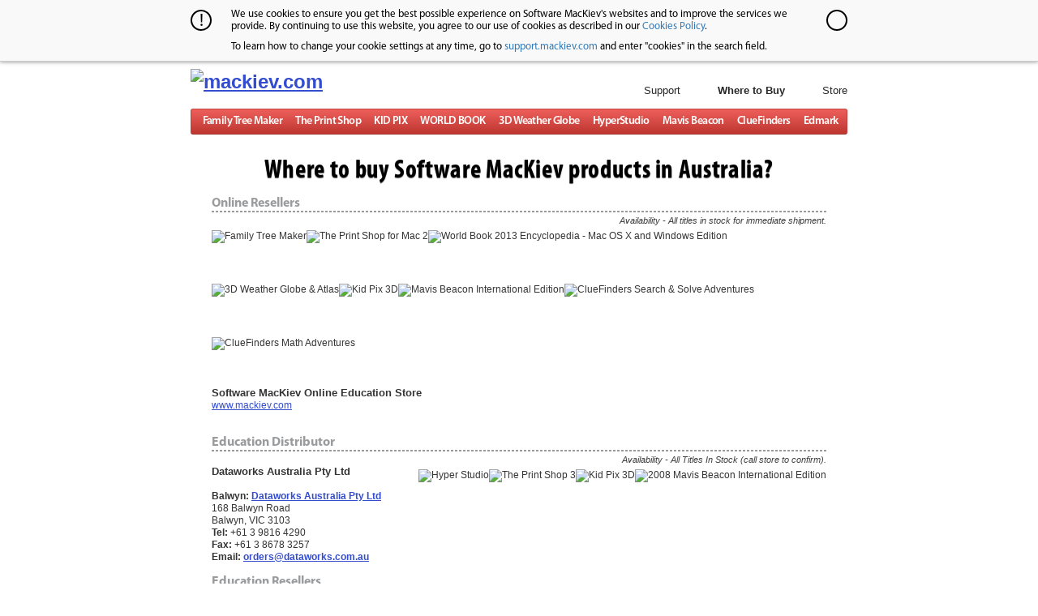

--- FILE ---
content_type: text/html; charset=utf-8
request_url: https://www.mackiev.com/store/store_au.html
body_size: 3496
content:
<!DOCTYPE html>
<html lang="en">
<head>
    <title>Software MacKiev - Australian Stores</title>
    <link href="/screen.css" rel="stylesheet" type="text/css">
    <link rel="stylesheet" href="/fonts/myriadpro.css">
    <link rel="stylesheet" href="/css/reseller_store.css">
    <link rel="stylesheet" href="/css/header_with_menu.css">
    <meta http-equiv="Content-Type" content="text/html; charset=utf-8">
    <script>
        document.addEventListener("DOMContentLoaded", function(event) {
            document.querySelector(".reseller-info a").href= '/store_intern.html?edition=au'
        });

        function open_popup(source, t, l, w, h) {
            var lx = Math.round((screen.width - w) / 2);
            var ty = Math.round((screen.height - h) / 2);
            window.open(source, "", 'width=' + w + ', top=' + ty + ', left=' + lx + ', height=' + h + ' toolbar=no, scrollbars=yes');
        }
    </script>
<meta name="google" content="notranslate"><script src="/js/functions.js?v=1768616337"></script>
<body>
<div class="page">
    
<div id="header" class="header-menu">
	<h1><a href="/index.html"><img src="/images/mackiev_top_logo_1x.png" style="width: 251px;" srcset="/images/mackiev_top_logo_1x.png 1x, /images/mackiev_top_logo_2x.png 2x" alt="mackiev.com"></a></h1>
    <div class="menu-right">
        <span><a href="/support.html" class="item-support">Support</a></span><span><a href="/wheretobuy.html" class="item-wtb active">Where to Buy</a></span><span><a href="/store.html" class="item-store">Store</a></span>    </div>
	<div class="menu-top">
		<span><a href="/ftm/index.html" class="">Family Tree Maker</a></span><span><a href="/printshop4/index.html" class="">The Print Shop</a></span><span><a href="/kidpix/index.html" class="">KID PIX</a></span><span><a href="/world_book.html" class="">WORLD BOOK</a></span><span><a href="/3d_globe.html" class="">3D Weather Globe</a></span><span><a href="/hyperstudio/select.html" class="">HyperStudio</a></span><span><a href="/mavis/index.html" class="">Mavis Beacon</a></span><span><a href="/cluefinders/index.html" class="">ClueFinders</a></span><span><a href="/thinkinthings/index.html" class="">Edmark</a></span>    </div>
</div>    <div id="content" class="remP">
        <h1 class="reseller-title">Where to buy Software MacKiev products in Australia?</h1>

        
<noscript class="noscript" style="display: block; margin: 30px 10px 20px 10px; color: #f00; font-size: 14px;  text-align: center;">
    You need to have JavaScript enabled in your browser to work with this page. <br>
    Please enable JavaScript to continue.
</noscript>

        <div class="reseller-block online-store">
            <h2 class="reseller-group separator">Online Resellers</h2>
            <div class="Text11Gray" style="text-align: right;">
                <em>Availability - All titles in stock for immediate shipment.</em>
            </div>
            <div class="availability">
                <img src="/images/store/jc_ftm_2024_sm_1x.png?v1" srcset="/images/store/jc_ftm_2024_sm_1x.png?v1 1x, /images/store/jc_ftm_2024_sm_2x.png?v1 2x" alt="Family Tree Maker">
                <img src="/images/store/box_TPS.gif" srcset="/images/store/box_TPS.gif 1x, /images/store/box_TPS-1_2x.png 2x" alt="The Print Shop for Mac 2">
                <img src="/images/store/box_wb2013.gif" srcset="/images/store/box_wb2013.gif 1x, /images/store/box_wb2013_2x.png 2x" alt="World Book 2013 Encyclopedia - Mac OS X and Windows Edition">
                <img src="/images/store/box_3DWG.gif" srcset="/images/store/box_3DWG.gif 1x, /images/store/box_3DWG_2x.png 2x" alt="3D Weather Globe &amp; Atlas">
                <img src="/images/store/box_KP3D_mw.gif" srcset="/images/store/box_KP3D_mw.gif 1x, /images/store/box_KP3D_mw_2x.png 2x" alt="Kid Pix 3D">
                <img src="/images/store/box_MBTT_int.gif" srcset="/images/store/box_MBTT_int.gif 1x, /images/store/box_MBTT_int_2x.png 2x" alt="Mavis Beacon International Edition">
                <img src="/images/store/box_SS.gif" srcset="/images/store/box_SS.gif 1x, /images/store/box_SS_2x.png 2x" alt="ClueFinders Search &amp; Solve Adventures">
                <img src="/images/store/box_MA.gif" srcset="/images/store/box_MA.gif 1x, /images/store/box_MA_2x.png 2x" alt="ClueFinders Math Adventures">
            </div>
            <div class="reseller-info cf">
                <strong class="header">Software MacKiev Online Education Store</strong><br>
                <a href="/store_intern.html">www.mackiev.com</a><br>
                <br>
            </div>
        </div>
        <!-- Start Education Distributor -->
        <div class="reseller-block">
            <h2 class="reseller-group separator">Education Distributor</h2>
            <div class="Text11Gray" style="text-align: right;">
                <em>Availability - All Titles In Stock (call store to confirm).</em>
            </div>
            <div class="availability">
                <img src="/images/store/hs_3d_jewel.jpg" srcset="/images/store/hs_3d_jewel.jpg 1x, /images/store/hs_3d_jewel_2x.png 2x" alt="Hyper Studio">
                <img src="/images/store/tps_3d_jewel.jpg" srcset="/images/store/tps_3d_jewel.jpg 1x, /images/store/tps_3d_jewel_2x.png 2x" alt="The Print Shop 3">
                <img src="/images/store/box_KP3D_mw.gif" srcset="/images/store/box_KP3D_mw.gif 1x, /images/store/box_KP3D_mw_2x.png 2x" alt="Kid Pix 3D">
                <img src="/images/store/box_MBTT_int.gif" srcset="/images/store/box_MBTT_int.gif 1x, /images/store/box_MBTT_int_2x.png 2x" alt="2008 Mavis Beacon International Edition">
            </div>

            <div class="reseller-info">
                <strong class="header">Dataworks Australia Pty Ltd</strong><br><br>
                <strong>Balwyn: <a href="http://www.dataworks.com.au" target="_blank">Dataworks Australia Pty Ltd</a></strong><br>
                168 Balwyn Road<br>
                Balwyn, VIC 3103<br>
                <strong>Tel:</strong> +61 3 9816 4290<br>
                <strong>Fax:</strong> +61 3 8678 3257<br>
                <strong>Email: <a href="mailto:orders@dataworks.com.au">orders@dataworks.com.au</a></strong>
            </div>
        </div>
        <div class="reseller-block">
            <h2 class="reseller-group separator">Education Resellers</h2>
            <div class="Text11Gray" style="text-align: right;">
                <em>Availability - All Titles In Stock (call store to confirm).</em>
            </div>
            <div class="availability">
                <img src="/images/store/box_KP3D_mw.gif" srcset="/images/store/box_KP3D_mw.gif 1x, /images/store/box_KP3D_mw_2x.png 2x" alt="Kid Pix 3D">
            </div>
            <div class="reseller-info">
                <strong class="header">Aussie Kids Software</strong><br><br>
                <strong>Bowral: <a href="http://www.aussiekidssoftware.com.au" target="_blank">Aussie Kids Software</a></strong><br>
                PO Box 1711<br>
                Bowral, NSW 2576<br>
                <strong>Tel:</strong> (02) 4861 2247<br>
                <strong>Fax:</strong> (02) 8078 6044<br>
                <strong>Email: <a href="mailto:aussiekidssoftware@live.com">aussiekidssoftware@live.com</a></strong>
            </div>
        </div>
        <div class="reseller-block">
            <div class="separator"></div>
            <div class="Text11Gray" style="text-align: right;">
                <em>Availability - All Titles In Stock (call store to confirm).</em>
            </div>
            <div class="availability">
                <img src="/images/store/box_KP3D_mw.gif" srcset="/images/store/box_KP3D_mw.gif 1x, /images/store/box_KP3D_mw_2x.png 2x" alt="Kid Pix 3D">
            </div>
            <div class="reseller-info">
                <strong class="header">Edsoft Interactive</strong><br><br>
                <strong>Nunawading: <a href="http://www.edsoft.com.au/" target="_blank">Edsoft Interactive</a></strong><br>
                180-190 Rooks Road<br>
                Nunawading, VIC 3131<br>
                <strong>Tel:</strong> 1300 337 638<br>
                <strong>Fax:</strong> 1300 733 821<br>
                <strong>Email: <a href="mailto:customer.service@edsoft.com.au">customer.service@edsoft.com.au</a></strong>
            </div>
        </div>

        <div class="reseller-block">
            <div class="separator"></div>
            <div class="Text11Gray" style="text-align: right;">
                <em>Availability - All Titles In Stock (call store to confirm).</em>
            </div>
            <div class="availability">
                <img src="/images/store/box_KP3D_mw.gif" srcset="/images/store/box_KP3D_mw.gif 1x, /images/store/box_KP3D_mw_2x.png 2x" alt="Kid Pix 3D">
            </div>
            <div class="reseller-info">
                <strong class="header">Sammat Education</strong><br><br>
                <strong>Kings Langley: <a href="http://www.sammat.net.au" target="_blank">Sammat Education</a></strong><br>
                PO Box 243<br>
                Kings Langley NSW 2147<br>
                <strong>Tel:</strong> 1300 SAMMAT (1300 726 628)<br>
                <strong>Fax:</strong> 1300 826 627 <br>
                <strong>Email: <a href="mailto:info@sammat.education">info@sammat.education</a></strong>
            </div>
        </div>

        <div class="reseller-block">
            <div class="separator"></div>
            <div class="Text11Gray" style="text-align: right;">
                <em>Availability - All Titles In Stock (call store to confirm).</em>
            </div>
            <div class="availability">
                <img src="/images/store/box_KP3D_mw.gif" srcset="/images/store/box_KP3D_mw.gif 1x, /images/store/box_KP3D_mw_2x.png 2x" alt="Kid Pix 3D">
            </div>
            <div class="reseller-info">
                <strong class="header">Software Time Australia Pty Ltd</strong><br><br>
                <strong>Ultimo: <a href="http://www.softwaretime.com.au" target="_blank">Software Time Australia Pty Ltd</a></strong><br>
                Level 6, Suite 105<br>
                330 Wattle Street<br>
                Ultimo, NSW 2007<br>
                <strong>Tel:</strong> 1800 655 887<br>
                <strong>Email: <a href="mailto:sales@softwaretime.com.au">sales@softwaretime.com.au</a></strong>
            </div>
        </div>

        <div class="reseller-block">
            <div class="separator"></div>
            <div class="Text11Gray" style="text-align: right;">
                <em>Availability - All Titles In Stock (call store to confirm).</em>
            </div>
            <div class="availability">
                <img src="/images/store/jc_ftm_2024_sm_1x.png?v1" srcset="/images/store/jc_ftm_2024_sm_1x.png?v1 1x, /images/store/jc_ftm_2024_sm_2x.png?v1 2x" alt="Family Tree Maker">
            </div>
            <div class="reseller-info">
                <strong class="header">Gould Genealogy & History</strong><br><br>
                <strong>Gumeracha: <a href="https://www.gould.com.au" target="_blank">Gould Genealogy & History</a></strong><br>
                PO Box 126<br>
                Gumeracha, SA 5233<br>
                <strong>Tel:</strong> +61 8 8263 2055<br>
                <strong>Email: <a href="mailto:inquiries@gould.com.au">inquiries@gould.com.au</a></strong>
            </div>
        </div>

        <div class="separator" style="clear: both;margin-bottom:1em;"></div>
<table style="width: 350px; border: 0; margin-bottom:1.5em; border-collapse: collapse;">
    <tr style="text-align: left; vertical-align: top;">
        <td style="width: 53px; padding: 0;">
            <a href="javascript:open_popup('missed_store.html', 100, 100, 600, 725)">
                <img src="/images/missedstore_icn.jpg" style="width: 48px; height: 44px;" alt="">
            </a>
        </td>
        <td class="text" style="width: 297px; vertical-align: middle; padding: 0;">
            <strong>Did we miss your favorite store?</strong><br>
            If you have a suggestion for a retail or online store where we should sell our products, please click
            <a href="javascript:open_popup('missed_store.html', 100, 100, 600, 725)">here</a>.
        </td>
    </tr>
</table>    </div>
    <div id="footer" style="margin-bottom: 8px;">
		<p class="menu"><a href="https://www.mackiev.com/index.html">Home</a>  | <a href="/ftm/index.html">Family Tree Maker</a> | <a href="/printshop4/index.html">The Print Shop</a> | <a href="/kidpix/index.html">KID PIX</a> | <a href="/world_book.html">WORLD BOOK</a> | <a href="/3d_globe.html">3D Weather Globe</a> | <a href="/hyperstudio/select.html">HyperStudio</a> | <a href="/mavis/index.html">Mavis Beacon</a> | <a href="/cluefinders/index.html">ClueFinders</a> | <a href="/thinkinthings/index.html">Edmark</a></p>
	<div class="copyright mac-copyright" style="display: table; height: 32px; width: 70%!important;">
		<div style="display: table-cell; vertical-align: middle;">Any questions about ordering? Click <a href="/support.html">here</a> for further assistance. <br> &copy; 2026 The Software MacKiev Company.<br>Mac, the&nbsp;Mac&nbsp;logo, and macOS are trademarks of Apple&nbsp;Inc., registered in the&nbsp;U.S. and other countries.<br><span id="privacyLine"><a href="/privacy_policy.html" target="_blank" style="font-size: 11px; color: #343434;">Privacy Policy</a> | <a href="/cookies_policy.html" target="_blank" style="font-size: 11px; color: #343434;">Cookies Policy</a></span></div>        <a href = '/' class='linkToMainePage' title="mackiev.com" style="display: inline-block; position: absolute; width: 117px; height: 32px; top: 0; right: -117px;"></a>
	</div>
</div>
</div>
<script src="/js/cookie.alert.js?v=1768616337"></script><script src="/js/analytics.js?v=1768616337"></script><script src="/js/browser_support.js?v=1768616337"></script></body>
</html>

--- FILE ---
content_type: text/css
request_url: https://www.mackiev.com/screen.css
body_size: 5942
content:
@import url("css/screen_globedeluxe_select.css") all;
@import url("css/screen_3dwg_upgrade.css") all;
@import url("css/screen_mavis2011_offer.css") all;
@import url("css/screen_mavis.css") all;
@import url("css/store_intern.css?v=20231113") all;
@import url("css/screen_tps1_directcd.css") all;
@import url("css/store_au.css") all;
@import url("css/screen_wb_reviews.css") all;
@import url("css/screen_offer.css") all;
@import url("css/screen_newsletter.css") all;
@import url("css/mavis_2009.css") all;
@import url("css/screen_tps.css") all;
@import url("css/screen_hs_specs.css") all;
@import url("css/screen_iste2010.css") all;
@import url("css/screen_kp.css") all;
@import url("/css/menu_header.css?v=20160222f2") all;


html,body{margin:0;padding:0;height:100%;}
body{
	background:#FFF;color:#343434;
	font:normal 12px/130% Arial, Helvetica, sans-serif;
}
img{border:0 none; outline:0;}
input{font:normal 12px/130% Arial, Helvetica, sans-serif;}
a{color:#344CCE; outline:none;}
a:hover{text-decoration:none;}
.float-l {
	float: left;
}
.float-r {

	float: right;
}
.cf:before, .cf:after {
	content: "";
	display: table;
}
.cf:after {
	clear: both;
}
h1,h2,h3,h4,h5,h6{
	display:block;
	margin:0;
	line-height:130%;
	color:#000;}
h3{font-size:26px;}
h4{font-size:21px;}
	h4 sup{
		padding:0 0 0 2px;
		font-size:12px;}
h6{font-size:12px;}
p{margin:0;padding:8px 0;}
sup{
	position:relative;top:-5px;
	vertical-align:baseline;}
noscript{
	display:block;
	font-size:13px;font-weight:bold;}
.red{color:#F00!important;}
.inStock{
	color:#F00;
	font-weight:bold;font-style:italic;}
.cufon canvas{left:-5px!important;}
.btn,.btnOne,.btnSpecial,.btnExclusive,.btnGet{
	float:left;
	padding:0 10px!important;
	line-height:23px!important;
	font-size:11px!important;font-weight:bold;
	text-decoration:none!important;
	color:#FFF;background:#3a83c1;
	border:solid 1px #3a6799!important;
	box-shadow:inset 0 -10px 0 #176cb6!important;
	
	border-radius:14px;
	cursor:pointer;}
.btnOne{
	background:#a1c907;
	border-color:#839b1b!important;
	box-shadow:inset 0 -10px 0 #99b821!important;
	}
	.btn:hover,.btnOne:hover,.btnSpecial:hover{
		text-shadow:0 0 5px #fff;}
.btnSpecial{
	background:#da6e71;
	border-color:#cd5255!important;
	box-shadow:inset 0 -10px 0 #c82a2f!important;
}
.addToCart .btn,.btnExclusive{
	padding:2px 12px!important;
	border:solid 1px #e2e2e2!important;
	color:#4d4d4d;background-color:#e6e6e6;
	text-shadow:0 1px 0 #FFF;
	box-shadow:0 2px 2px #676767!important;}
	.addToCart .btn strong{
		display:block;
		margin:0;padding:0 0 0 20px;
		background:url("images/icon_cart.png") 0 50% no-repeat;
		border:0;
		cursor:pointer;}
	.addToCart .btn:hover,.btnExclusive:hover{text-shadow:0 0 3px #9cf;}
.btnGet{
	margin-left:3px;padding:0 5px!important;
	text-shadow:none;
	color:#FFF!important;background:#09f!important;
	border:0!important;
	background-position:0!important;
	border-radius:7px;
	box-shadow:-1px 1px 3px #b3b3b3!important;}
*+html .btnGet{margin:0;}
.btnGet:hover{
	box-shadow:inset 0 0 12px #09f, -1px 1px 3px #b3b3b3!important;}
.center{text-align:center;}
.price{
	color:#f00;
	font-weight:bold;
	text-align:center;}
	.price small{
		display:block;
		color:#000;
		font-size:12px;
		text-decoration:line-through;}
.aviability{
	color:#F00;
	font-weight:bold;font-style:italic;}
.page{
	width:810px; /*height:100%;*/
	padding:0; margin:0 auto;
	vertical-align:top;}
#header{position:relative;}
*+html #header{overflow:hidden;}
	#header h1{
		float:left;
		padding-left:1px;}
	#header h2 img{position:absolute;right:0;bottom:19px;}
	#header img.slogan-big{bottom:22px;}
		#menu{
			clear:both;
			list-style:none;
			margin:0;padding:0;
			height:19px;
			background:#C33;
			text-align:center;}
				#menu li{
					display:inline;
					background:url("images/menu_brd.gif") 0 50% no-repeat;}
				#menu li:first-child{background:none;}
					#menu a{
						line-height:19px;
						padding:0 0.9%;
						color:#FFF;
						text-decoration:none;
						font-weight:bold;}
					#menu a:hover{text-decoration:underline;}
					#menu a.active, #menu a.select{color:#FF0;}
					#menu a.active:hover, #menu a.select:hover{text-decoration:none;}
	div.page table {text-align:left;}
#content{
	clear:both;
	padding:13px 29px;}
	#content h3 {
		font: bold 13px Arial, Helvetica, sans-serif;
		color:#343434;
		padding-bottom:15px;}
		 #content h4.black {
			color: #000000;
			padding-bottom: 15px;
			font-size: 18px;
			font-weight: normal;
			text-align: center;
		}
		#content h3.black {
			font-size: 28px;
			text-shadow: 0 1px 5px #AAAAAA;
			letter-spacing: -1px;
   			text-align: center;
		}
.remP{
	padding-left:0!important; padding-right:0!important;
	margin:0 auto;
	width:758px;	
	}
	ul.tabs{
		position:relative;z-index:0;
		margin:0;padding:0;
		list-style:none;}
		ul.tabs > li{
			float:left;}
			ul.tabs > li > a{
				position:relative;z-index:1;
				display:block;
				text-decoration:none;
				white-space:nowrap;
				outline:none;}
			ul.tabs > li.active > a{z-index:3;}
			ul.tabs > li > div.c{
				display:none;
				position:absolute;left:0;z-index:2;}
			ul.tabs > li.active > div.c{display:block;}
			ul.tabs ul{
				padding-top:8px;padding-bottom:8px;
				list-style:disc;}
/* Global */
.c2{
	float:left;
	width:50%;}
.c3{
	float:left;
	width:33%;}
/* Content boxes */
/*		index */
.big_advert{
	padding:0 0 8px 4px;
	text-align:center;}
.small_advert{text-align:center;}
	.small_advert a:first-child {
		padding-left:0 !important;
	}
	.small_advert a{padding:0 0 0 5px;}
.small_special{margin-left:-2px;padding:0 0 12px;}
.icon_links{overflow:hidden;}
.icon_links a{
	float:left;
	display:block;
	width:33%;
	line-height:44px;
	color:#666;
	font-size:13px;font-weight:bold;
	text-decoration:none;text-align:center;
	white-space:nowrap;}
.icon_links a:first-child{ text-align:left;}
	.icon_links img{
		line-height:44px;
		vertical-align:middle;}
/*		support */
.selectPlatform{
	padding:16px 0 150px;
	text-align:center;}
	.selectPlatform h3{
		color:#3c3c3e;
		font-size:28px;
		font-weight:normal;
		line-height:280%;}
/*		Left menu for content */
.menuContent{
	margin:0; padding:0 0 0 48px;
	text-align:left;
	list-style:url("images/triangle_sm.gif");}
	  .voucher {
		 padding: 10px 0 0 10px !important;	
	}
	ul.voucher li {
		padding-bottom:1px !important;
		}
	.menuContent a{
		display:block;
		font-size:15px;
		font-weight:bold;
		line-height:140%;
		color:#2C5885;
		text-align:left;
		text-decoration:none;}
	.menuContent a:hover{text-decoration:underline;}
	.menuContent li.active a:hover {text-decoration:none;}
	.menuContent .active a{color:#4387CB;}
.borderV{border-left:solid 1px #ccc;}
.topBorder {border-top: 1px solid #adadad; padding-top:15px; margin:15px 10px 15px 0;}
.topBorder img {margin: 0 0 10px;}
.sideBorder {border-left: 1px solid #adadad; padding-left:10px;}

#DWG_specList {
	
}
#DWG_specList h3 {
	padding:0;
	margin:0;
	margin-top:20px;
}
#DWG_specList ul {
	margin-top:10px;
	margin-bottom:10px;
	margin-right:8px;
	margin-left:0px;
	padding-left:35px;
}
/* For plugins */
/* 		jquery.tooltipHtml.js */
	div#tooltipHtml{
		background:#FFF;
		width:410px;
		box-shadow:0 0 18px #000;
		
		border-radius:5px;}
		
		div.tooltipHtml-ie{
		 background:#fff !important;

 		

		border-radius:0 !important;
			}
		div.tooltipHtml-ie > div{
			border:solid 1px #e5e5e5;
			margin:10px 0 0 10px;
			
			}
				div#tooltipHtml div.inject{
					position:relative;
					padding:0 10px;
					min-height:48px;
					background:#FFF url("images/loading.gif") 50% 50% no-repeat;
					border-radius:5px;}
					div#tooltipHtml div.content{
						padding:0;
						background-color:#FFF;
						overflow:hidden;}
				div#tooltipHtml div#tooltipHtml-a{
					width:48px;height:24px;
					background:url("images/arrows_white_81x81.png") 50% 100% no-repeat;}
					div#tooltipHtml p{margin:0;padding:8px 0;}
					div#tooltipHtml h3{
						padding:10px 0 5px;
						font-size:12px;}
						div#tooltipHtml h3 img{
							position:relative;
							margin-bottom:-10px;}
					div#tooltipHtml ul{
						margin-top:0;padding-top:0;padding-left:15px;
						font-size:11px;}
						div#tooltipHtml li{
							padding:3px 0;
							white-space:nowrap;}
/*		jquery.changeradiogroup.js */
.changeRadioGroup{
	padding:2px;
	background-color:#FFF;
	border:solid 1px #ccc;}
	.changeRadioGroup p{padding:0!important;}
		.changeRadioGroup label{
			position:relative;
			display:block;
			line-height:28px;
			padding:0 32px 0 28px;
			font-size:13px;
			font-weight:bold;
			cursor:pointer;
			
			}
		.changeRadioGroup label:hover{background-color:#ececec;}
		.changeRadioGroup label.checked{background-color:#DBEDFF;}
			.changeRadioGroup input{
				
				/*position:absolute;top:50%;left:26px;
				margin-top:-6px;*/
				/*margin-left: -20px;*/
				}
				
			.changeRadioGroup strong{
	position:absolute;
	right:-5px;
	font-size:12px;
	top: -1px;
}
				.changeRadioGroup small{display:inline;}
/*		jquery.showbox.js */
.showBox{
	margin:0;padding:0;
	list-style:none;
	overflow:hidden;}
	.showBox li{float:left;}
		.showBox a{display:block!important;}
#showBox-opacity{
	background:#fff;
}
#showBox{
	margin:-64px 0 0 -64px;
	background:#FFF;
	border-radius:5px;
	box-shadow:0 0 24px #999;
}
html+#showBox{border:solid 1px #ccc;}
	#showBox-w{
		padding:2px;
		min-width:128px;min-height:128px;
		background:url("images/loading.gif") 50% 50% no-repeat;}
		#showBox-w iframe{
			width:580px;min-height:128px;
			background-color:#fff;}
		.showBox-ie{padding:10px 0 0 10px;}
		.showBox-ie #showBox-w{}
		#showBox-w img{position:relative;z-index:0;}
		#showBox-w p,#showBox-btns{margin:0;padding:0;}
			#showBox-btns a{
				position:absolute;z-index:100;
				outline:0;
				text-decoration:none;}
				#showBox-btns span{cursor:pointer;}
			#showBox-btns .n,#showBox-btns .p{
				top:0;
				width:50%;height:100%;}
			#showBox-btns .n{right:0;}
			#showBox-btns .p{left:0;}
				#showBox-btns .n:hover span,#showBox-btns .p:hover span{display:block;}
				#showBox-btns .n:hover span:hover,#showBox-btns .p:hover span:hover{background:#36C;}
				#showBox-btns span,#showBox-btns .close{
					position:absolute;z-index:100;top:50%;
					margin-top:-9px;
					width:18px;height:18px;
					text-align:center;text-decoration:none;
					font:bold 14px/18px Arial, Helvetica, sans-serif;
					background:#000;color:#FFF;
					border:solid 3px #FFF;
					border-radius:12px;}
				#showBox-btns .n span{right:12px;}
				#showBox-btns .p span{left:12px;}
			#showBox-btns .close{
				top:-10px;left:-10px;
				margin:0;
				line-height:17px;
				display:block;
				box-shadow:0 0 10px #999;}
			#showBox-btns .close:hover{background:#36C;}
/*		jquery.boxcollapse.js */
.boxcollapse, .boxcollapse ul{
	margin:0;padding:0;
	list-style:none;}
	.boxcollapse li{
		position:relative;
		clear:both;
		padding:5px 0;}
		.boxcollapse ul{display:none;}
	.store > li > a{
		position:relative;
		overflow:hidden;
		display:block;
		padding:0 0 0 36px;
		line-height:44px;
		color:#000;
		font-size:20px;
		text-transform:uppercase;text-decoration:none;
		background:#f4f4f4 url("images/arrow_grbl.png") 10px 13px no-repeat;
		border:solid 1px #d6d6d6;outline:0;
		border-radius:10px;
		box-shadow:inset 0 -12px 22px #e6e6e6;}
	.store > li > a:hover{
		background-color:#fff;background-position:10px -40px;
		border-color:#c8c8c8;
		box-shadow:inset 0 -12px 22px #f5f5f5;}
		.store img{position:absolute;top:2px;right:10px;}
			.store li.selected a{background-position:10px -93px;}
				.store li li{
					overflow:hidden;
					padding:3px 0 18px;
					border-top:dashed 1px #7f7f7f;}
				.store li li:first-child{border:0;}
					.store p{
						position:relative;
						text-align:left;}
						.store p.img{
							float:left;
							line-height:20px;}
						*+html .store p.img{width:143px;}
							.store p.img img{
								display:block;
								margin:0 auto;}
							.store p img, .store .desc img{
								position:relative;right:0;
								margin-bottom:8px;}
							.store .descSml{
								clear:both;
								display:block;
								padding:14px 0 0 3px;}
					.store h4{
						text-align:left;
						font-size:12px;
						padding:10px 0 0;
						line-height:28px;}
						.store li li a{
							display:inline;
							padding:0;
							font-size:12px;
							line-height:normal;
							text-transform:none;text-decoration:underline;
							background:none;color:#3366cc;
							border:0;
							box-shadow:none;}
						.store li li a:hover{text-decoration:none;}
						/* Blue button on appstore */
						.store a.btnGet{
							width:91%;
							text-align:center;}
						.store .addToCart .btn{float:right;}
							.store .desc{
								padding-left:150px;
								text-align:center;}
								.store .desc ul{
									display:block;
									list-style:disc outside;
									padding:7px 0 7px 36px;}
									.store .desc li{
										overflow:inherit;
										padding:0;
										border:0;
										clear:none;}
/*		jquery.more.js */
div.more{
	position:relative;
	overflow:hidden;}
	body div.moreShow{height:auto;}
/* End plugins */

#footer .linkToMainePage{
	background:url("images/smk_logo_x1.png") 0 0 no-repeat;
}
#footer{
	position:relative;
	clear:both;
	padding:0 0 12px;
	border-top:solid 1px #adadad;
	text-align:center;
	font-size:11px;
}
#footer a{font-size:12px;}
p.menu a{
	font-size:11px!important;
	color:#333;
	text-decoration:none;}
p.menu a:hover{
	color:#000;
	text-decoration:underline;}
.copyright{
	position: relative;
	margin:10px auto 0;
	width:60%;
}
.clean{margin:0;padding:0;}
.clear{clear:both;}
.clr{clear:both;overflow:hidden;height:0;}

.clearfix:before,
.clearfix:after {
	content: " ";
	display: table;
}

.clearfix:after {
	clear: both;
}


@media screen and (-webkit-min-device-pixel-ratio: 2),
(min--moz-device-pixel-ratio: 2),
(-o-min-device-pixel-ratio: 2/1),
(min-resolution: 2dppx),
(min-resolution: 192dpi){
	#footer .linkToMainePage{
		background:url("images/smk_logo_x2.png");
        background-size: 119px, 34px;
	}
}

.Text18BBlue {
    color: #326495;
    font-family: Arial,Helvetica,sans-serif;
    font-size: 18px;
    font-weight: bold;
    padding-bottom: 6px;
    padding-top: 3px;
}
td .title{
	color: #181818;
    font-family: Arial,Helvetica,sans-serif;
   /* font-size: 13px;*/
    text-decoration: none;
}

/* maket thinks */

#imagesHeader  {
	width: 773px;
	height: 280px;
	outline:0px solid black;
	margin: 0 auto;
}

#mainSlogan {
	color: #351C6E;
    font-family: "Myriad Pro";
    font-size: 27px;
    font-weight: normal;
    outline: 0px solid black;
    text-align: center;
    width: 773px;
}

#sloganMini {
	color: #0b0616;
	font-family: Verdana;
	font-size: 18px;
	text-align: left;
	font-weight: normal;
	line-height:22px;
	outline:0px solid black;
    text-align: left;
	width:700px;
	margin:0 auto;
}

.slog {
	color: #24124c;
	font: bold 17px Arial;
}

#container p {
	font: 14px Arial;
	padding: 0 0 11px 0;
}

#container {
	padding-left:10px;
}

#br {
	height:20px;
}

#br1 {
	clear: both;
    margin: 15px 0 0;
}

#bird {
	float: right;
}

#scrin {
	margin: 13px 0 0;
	color: #351C6E;
	font-weight:normal;
	font-size: 23px;
}

#mac {
	float:left;
	width:236px;
	height: 194px;
	outline:0px solid black;
}

#macParam {
    float: right;
    outline: 0px solid black;
    width: 499px;
}

.clear {
	clear:both;
}

.footIm {
	margin:0 0 0 -5px;
}

#macParam h2{
	color: #351C6E;
	font-weight:bold;
	
}

.marTop {margin-top:10px;}
.marTop2 {margin-top:34px!important; padding: 15px 0 0; clear: both;}
.topMar {margin-top:34px!important;}

#macParam ul{
	margin:0 0 0 13px;
	padding:0;	   
}

#macParam ul li{
	font: 13px Verdana;
	margin-top: 6px;
}

#footerSlog {
	font: italic 9px Verdana;
	margin-top: 6px;
	text-align:center;
}

#footerImag {
	margin:0 0 0 -5px;
}

#conteiner {
	margin:0 0 0 -30px;
}

#birdDiv  {
	float:right;
	width:379px;
	height:200px;
}
#birdDiv span {
	color:#666666;
	font: italic 10px Verdana;
	margin: 0 0 0 95px;
	outline:0px solid red;
}

#slideImg a {
	outline: 0px solid red;
	display:block;
	width:175px;
	height:165px;
	float:left;
	text-decoration: none;
}

#slideImg span{
	clear:both;
	outline: 0px solid green;
	display:block;
	width:175px;
	color:#666;
	font:italic 10px Verdana;
	text-align:center;
	margin-top:-5px;
}

#fileAct {
	margin: 0 0 5px 0;
	color: #351C6E;
	font-weight:normal;
	font-size: 23px;
}

#bindImg {
	outline:0px solid red;
	width:181px;
	height:191px;
	float:left;
	margin-right:3px;
}


/** Duplicate style.css **/
a.meny:link {
    font-family: Arial, Helvetica, sans-serif;
    font-size: 15px;
    font-weight: bold;
    color: #2C5885;
    text-decoration: none;
}
a.meny:visited {
    font-family: Arial, Helvetica, sans-serif;
    font-size: 15px;
    font-weight: bold;
    color: #2C5885;
    text-decoration: none;
}
a.meny:hover {
    font-family: Arial, Helvetica, sans-serif;
    font-size: 15px;
    font-weight: bold;
    color: #2C5885;
    text-decoration: underline;
}
.left_visited {
    font-family: Arial, Helvetica, sans-serif;
    font-size: 15px;
    font-weight: bold;
    color: #4387CB;
    text-decoration: none;
}

.mar_but1 {margin-top: 16px;}
.mar_but3 {margin-top: 5px;}

.mar_but_ftm2 {margin-top: 11px;}

.note_red {
	color: rgb(255, 0, 0);
    text-transform: uppercase;
	font-weight: bold;
}

.note_f {
	color: rgb(51, 51, 51);
    font-size: 12px;
    text-align: left;
	font-style: italic;
	display: block;
    padding: 0 0 10px;
}

.wb #content{
	font-size: 0;
}
.content__left{
	font-size: 12px;
	vertical-align: top;
	width: 26.33%;
	height: 100%;
}
.content__right{
	border-left: 1px solid #adadad;
	width: 73.6%;
	padding-left: 7px;
}

.content__left, .content__right {
	display: inline-block;
	box-sizing: border-box;
}

.content__promo{
	text-align: center;
	display: flex;
	height: 138px;
	align-items: center;
	justify-content: center;
}
.content__text{
	text-align: center;
}
.content__text img{
	display: inline-block;
	vertical-align: bottom;
}

.content__text p.text{
    padding: 3px 10px 8px 4px;
    margin: 0 0 5px 15px;
    text-align: left;

}

.content__text p.text.italic{
    margin: 0 0 0 15px;
    font-style: italic;
    padding-bottom: 7px;
}

.content__title-img{
	display: block;
	margin: 0 auto;
}

.wb-looking p.text.italic{
	margin: 0 15px;
}

.wb-justlistening{
	padding-bottom: 47px;
}

.wb_surf p.text:first-of-type{
	margin-right: 10px;
}

.wb_movies p.text:first-of-type{
	margin-right: 15px;
}

.wb_watch{
	width: 590px;
}
.wb_specs{
	font-size: 12px;
	padding-left: 19px;
}

.wb_specs .minsysreq{
	margin-top: 10px;
}

.wb_specs p.text{
	padding: 0;
	margin: 25px 0 0;
}

.minsysreq td{
	padding: 3px;
	background-color: #ffcb04;
}

.minsysreq{
	width: 525px;
	background-color: #efa618;
}

.minsysreq .property{
	width: 81px;
}

.property-data{
	width: 222px;
}

--- FILE ---
content_type: text/css
request_url: https://www.mackiev.com/fonts/myriadpro.css
body_size: 3780
content:
@font-face {
    font-family: 'Webfont-myriadpro-regular';
    src: url('/fonts/MyriadPro-Regular.eot');
    src: local('☺'),
        url('/fonts/MyriadPro-Regular.woff') format('woff'),
        url('/fonts/MyriadPro-Regular.ttf') format('truetype'),
        url('/fonts/MyriadPro-Regular.svg') format('svg');
    font-weight: normal;
    font-style: normal;
}

@font-face {
    font-family: 'Webfont-myriadpro-bold';
    src: url('/fonts/MyriadPro-Bold.eot');
    src: local('☺'),
        url('/fonts/MyriadPro-Bold.woff') format('woff'),
        url('/fonts/MyriadPro-Bold.ttf') format('truetype'),
        url('/fonts/MyriadPro-Bold.svg') format('svg');
    font-weight: bold;
    font-style: normal;
}

@font-face {
    font-family: 'Webfont-myriadpro-it';
    src: url('/fonts/MyriadPro-It.eot');
    src: local('☺'),
        url('/fonts/MyriadPro-It.woff') format('woff'),
        url('/fonts/MyriadPro-It.ttf') format('truetype'),
        url('/fonts/MyriadPro-It.svg') format('svg');
    font-weight: normal;
    font-style: italic;
}

@font-face {
    font-family: 'Webfont-myriadpro-semibold';
    src: url('/fonts/MyriadPro-Semibold.eot');
    src: local('☺'),
        url('/fonts/MyriadPro-Semibold.woff') format('woff'),
        url('/fonts/MyriadPro-Semibold.ttf') format('truetype'),
        url('/fonts/MyriadPro-Semibold.svg') format('svg');
    font-weight: 600;
    font-style: normal;
}

@font-face {
    font-family: 'Webfont-myriadpro-cond';
    src: url('/fonts/MyriadPro-Cond.eot');
    src: local('☺'),
        url('/fonts/MyriadPro-Cond.woff') format('woff'),
        url('/fonts/MyriadPro-Cond.ttf') format('truetype'),
        url('/fonts/MyriadPro-Cond.svg') format('svg');
    font-weight: normal;
    font-style: normal;
}

@font-face {
    font-family: 'Webfont-myriadpro-boldcond';
    src: url('/fonts/MyriadPro-BoldCond.eot');
    src: local('☺'),
        url('/fonts/MyriadPro-BoldCond.woff') format('woff'),
        url('/fonts/MyriadPro-BoldCond.ttf') format('truetype'),
        url('/fonts/MyriadPro-BoldCond.svg') format('svg');
    font-weight: bold;
    font-style: normal;
}

@font-face {
    font-family: 'Webfont-myriadpro-boldcondit';
    src: url('/fonts/MyriadPro-BoldCondIt.eot');
    src: local('☺'),
        url('/fonts/MyriadPro-BoldCondIt.woff') format('woff'),
        url('/fonts/MyriadPro-BoldCondIt.ttf') format('truetype'),
        url('/fonts/MyriadPro-BoldCondIt.svg') format('svg');
    font-weight: bold;
    font-style: italic;
}

@font-face {
    font-family: 'Webfont-myriadpro-boldit';
    src: url('/fonts/MyriadPro-BoldIt.eot');
    src: local('☺'),
    url('/fonts/MyriadPro-BoldIt.woff') format('woff'),
    url('/fonts/MyriadPro-BoldIt.ttf') format('truetype'),
    url('/fonts/MyriadPro-BoldIt.svg') format('svg');
    font-weight: bold;
    font-style: italic;
}

@font-face {
    font-family: 'Webfont-myriadpro-condit';
    src: url('/fonts/MyriadPro-CondIt.eot');
    src: local('☺'),
        url('/fonts/MyriadPro-CondIt.woff') format('woff'),
        url('/fonts/MyriadPro-CondIt.ttf') format('truetype'),
        url('/fonts/MyriadPro-CondIt.svg') format('svg');
    font-weight: normal;
    font-style: italic;
}

@font-face {
    font-family: 'Webfont-myriadpro-semiboldit';
    src: url('/fonts/MyriadPro-SemiboldIt.eot');
    src: local('☺'),
        url('/fonts/MyriadPro-SemiboldIt.woff') format('woff'),
        url('/fonts/MyriadPro-SemiboldIt.ttf') format('truetype'),
        url('/fonts/MyriadPro-SemiboldIt.svg') format('svg');
    font-weight: 600;
    font-style: italic;
}

@font-face {
    font-family: 'Webfont-myriadpro-light';
    src: url('/fonts/MyriadPro-Light.eot');
    src: local('☺'),
        url('/fonts/MyriadPro-Light.woff') format('woff'),
        url('/fonts/MyriadPro-Light.ttf') format('truetype'),
        url('/fonts/MyriadPro-Light.svg') format('svg');
    font-weight: 200;
    font-style: normal;
}

--- FILE ---
content_type: text/css
request_url: https://www.mackiev.com/css/reseller_store.css
body_size: 1035
content:
html {
    -webkit-text-size-adjust: none;
    -moz-text-size-adjust: none;
    -ms-text-size-adjust: none;
}

#header h1 a {
    display: inline-block;
}

#header h1 a img {
    vertical-align: middle;
}

h1.reseller-title {
    padding: 13px 0;
    text-align: center;
    text-shadow: 0 1px 1px #636363;
    letter-spacing: 0.02em;
    font: 32px 'Webfont-myriadpro-boldcond', 'Myriad Pro', sans-serif;
}

.reseller-group {
    color: #9a9b9d;
    font-weight: bold;
    font-size: 16px;
    font-family: "Webfont-myriadpro-bold", Myriad, Myriad Pro, Verdana, Arial, Helvetica, sans-serif;
    line-height: 1em;
    margin-top: 15px;
}

.online-store .reseller-group {
    margin-top: 0;
}

.separator {
    margin-bottom: 3px;
    padding-bottom: 3px;
    background: url("[data-uri]") left bottom repeat-x;
}

.reseller-block {
    clear: both;
}

.availability img {
    float: left;
    margin: 5px 0;
    height: 56px;
}

.reseller-info {
    margin-bottom: 1.25em;
}

.reseller-info .header {
    font-size: 13px;
}


--- FILE ---
content_type: text/css
request_url: https://www.mackiev.com/css/header_with_menu.css
body_size: 4238
content:
/*Copyright 2020 The Software MacKiev Company*/
.header-menu h1 {
    margin: 7px 0 14px;
}
.header-menu h1 img {
    vertical-align: middle;
}
#header.header-menu h1 {
    padding: 0;
    height: 37px;
}
.menu-right {
    font-family: Arial, Helvetica, sans-serif;
    padding: 0;
    list-style: none;
    float: right;
    margin: 9px 0 10px;
    height: 39px;
}
.menu-right span {
    list-style: none;
    display: block;
    float: left;
    height: 100%;
    padding: 19px 0 2px;
    -webkit-box-sizing: border-box;
    -moz-box-sizing: border-box;
    box-sizing: border-box;
    margin: 0 0 0 26px;
}
.menu-right a {
    text-decoration: none;
    color: #282828;
    display: block;
    height: 100%;
    line-height: 15px;
    vertical-align: middle;
    font-size: 13px;
}
.menu-right a.active {
    font-weight: bold;
}
.menu-right a:hover {
    text-decoration: underline;
}
.menu-right a.active:hover {
    text-decoration: none;
}
.menu-right a:before {
    content: '';
    background: url('/images/icons_top_menu_1x.png') 15px 0 no-repeat;
    width: 15px;
    height: 15px;
    display: inline-block;
    vertical-align: top;
    margin-right: 5px;
}
.menu-right .item-contacts:before {background-position: 0 0;}
.menu-right .item-support:before {background-position: -16px 0;}
.menu-right .item-wtb:before {background-position: -32px 0;}
.menu-right .item-store:before {background-position: -48px 0;}
/*
.menu-right .menu-right-store {
    margin: 0 0 0 3px;
    padding: 0;
}
.menu-right .menu-right-store a {
    padding: 12px 20px 12px 16px;
    border-radius: 4px;
    border: 1px solid #cacaca;
    -webkit-box-sizing: border-box;
    -moz-box-sizing: border-box;
    box-sizing: border-box;
}
*/

li.menu-right-store {
    margin-right: 10px;
}
/*----------------------------------------*/
.menu-top {
    clear: both;
    margin: 0;
    padding: 0;
    min-height: 30px;
    border: 1px solid #bd413c;
    border-top-color: #c44742;
    border-bottom-color: #a33b37;
    border-radius: 3px;
    list-style: none;
    white-space: nowrap;
    text-align: center;
    background: #d54a44 linear-gradient(to bottom, #ee5f5b 0%, #bd362f 100%) scroll;
    box-sizing: content-box;
    transform: translateZ(0);
    will-change: transform, opacity;
}
body[browser="Safari"] .menu-top {
    background: url([data-uri]);
}
.menu-top:before {
    content: '';
    display: inline-block;
    height: 30px;
    vertical-align: middle;
}

.menu-top span {
    display: inline-block;
    padding: 0 8px;
}

.menu-top a {
    text-decoration: none;
    color: #fff;
    font-family: 'Webfont-myriadpro-semibold', Helvetica, Arial, sans-serif;
    font-weight: 600;
    -webkit-font-smoothing: antialiased;
    -moz-osx-font-smoothing: grayscale;
    font-size: 14px;
    letter-spacing: -0.04em;
}

.menu-top.old-safari-fix a {
    letter-spacing: -1px;
}

.menu-top a.active,
.menu-top a.select {
    color: #FF0;
}

.menu-top a:hover {
    text-decoration: none;
    color: #FF0;
}

.menu-top a.active:hover,
.menu-top a.select:hover {
    text-decoration: none;
}

@media screen and (-webkit-min-device-pixel-ratio: 2),
(min--moz-device-pixel-ratio: 2),
(-o-min-device-pixel-ratio: 2/1),
(min-resolution: 2dppx),
(min-resolution: 192dpi){
    .menu-right a:before {
        background-image: url('/images/icons_top_menu_2x.png');
        background-size: 64px 15px;
    }
    .menu-top a {
        -webkit-text-size-adjust: none;
    }
}

#footer {
    -webkit-text-size-adjust: none;
    -moz-text-size-adjust: none;
    -ms-text-size-adjust: none;
}


--- FILE ---
content_type: text/css
request_url: https://www.mackiev.com/css/screen_globedeluxe_select.css
body_size: 4296
content:
/* CSS Document globedeluxe/select.html */

table.globeComparison {
	border: 0 none;
	border-left: 1px solid #cedce7;
	border-right: 1px solid #cedce7;
	vertical-align:middle;}
	table.globeComparison th, table.globeComparison td.th {
		height:32px;
		padding-left:13px;
		font:16px Arial, Helvetica, sans-serif;
		text-align:left;}
	.globe_grey {
		width:263px;
		height:29px;
		padding:0;
		padding-left: 13px;
		background:#e5e5e5;
		color:#252525;
		font: 12px Arial, Helvetica, sans-serif;}
	.globe_green, .globe_orange {
		padding:0;
		text-align:center;
		font: 12px Arial, Helvetica, sans-serif;
		color:#333;
		line-height:18px;}
	.globe_green {
		width:234px;
		background:#dcefc9;}
	.globe_orange {
		width:244px;
		background:#ffe4a8;}
	.bold {
		font-weight:bold;
		color:#70726d;}
		.globe_blue {
			background:#448bc4;}
			.globe_blue td {
				height:32px;
				font: bold 12px Arial, Helvetica, sans-serif;
				color:#FFF;}


/* Style for other pages in section 3DWG Deluxe */

/* Index */
#main .maintile {
	float:right;
	width: 136px;
	text-align:center;
	margin-top: 15px;
	margin-bottom:15px;}
#main .maintile img {margin-bottom:15px;}


/* Features */
#realearth .p1 {margin: 0 0 10px 0;}
#realweather {
	padding: 0 325px 35px 0;
	background:url(../images/globe2/whatsnew/realtime_weather.jpg) right top no-repeat;
	min-height:183px;}
#routes {
	float:left;
	width:230px;
	padding:0 45px 0 0;
	margin-top:-15px;
	margin-bottom: 25px;}
#routes #suitcase {
	float:left;
	margin-right:5px;}
#moreplaces {
	background:url(../images/globe2/whatsnew/moreplaces.jpg) left bottom no-repeat;
	margin: -15px 0 0 280px;
	padding-bottom:30px;}
#moreplaces .p2 {margin: 0 0 0 120px;}
#livinginspace {clear:both;}
#livinginspace {
	padding: 0 0 110px 280px;
	background:url(../images/globe2/whatsnew/living_inspace.jpg) 5px 0 no-repeat;}
#ipod {
	float:right;
	margin: -110px 10px 20px 0;}

/* Atlas */
#atlas #timezones {
	float:left;
	width:251px;
	margin: 0 20px 0 0;}
#atlas #phighlights {margin: 0 0 0 280px;}
#atlas #locations {
	padding: 0 340px 20px 0px;
	background:url(../images/globe2/atlas/locations.jpg) right 20px no-repeat;
	clear:both;}
#atlas #capitals {
	padding: 0 0 50px 290px;
	background:url(../images/globe2/atlas/capitals.jpg) left 20px no-repeat;}
#atlas #storelocations {
	padding: 0 300px 30px 0px;
	background:url(../images/globe2/atlas/store_locations.jpg) right 20px no-repeat;
	clear:both;}

/* Weather */
#weather #cloud {
	margin:0;
	padding: 0 380px 30px 0;
	background:url(../images/globe2/weather/cloudecover.jpg) right 15px no-repeat;}
#weather #realtime {
	margin:0;
	padding: 10px 320px 15px 0;
	background:url(../images/globe2/weather/realtime.jpg) right top no-repeat;}
#weather #weatherwidget {
	margin:0;
	padding: 210px 0px 20px 230px;
	background:url(../images/globe2/weather/weathermap.jpg) 5px top no-repeat;}


/* Voyage */
#voyages #orgroutes {
	margin:0;
	padding: 0 310px 0px 0;
	background:url(../images/globe2/voyages/routes.jpg) right 0 no-repeat;}
#voyages #makeroutes {
	margin: 0;
	padding: 0 0 0 300px;
	background:url(../images/globe2/voyages/makeroutes.jpg) 5px 0 no-repeat;}


/* Views */
h2.h2 {
	font: bold 18px Arial, Helvetica, sans-serif;
	color:#3264a2;
	margin: 0 0 8px 3px;
	padding:2px 0 0 0;}
.globe_gallery {
	width:176px;
	border-top:1px solid #adadad;
	padding-top: 15px;
	text-align:center;
	margin-top: 15px;}
	.globe_gallery img {
		padding-bottom: 5px;}
#trademark {
	text-align:center;
	font-family: Arial, Helvetica, sans-serif;
	font-size: 11px;
	font-style:italic;	
	color:#adadad;	
	clear:both;}
#header {text-align:center;}
.p1, p2 {margin:0;}
#views #catching {
	float:left;
	width:251px;
	margin: 0 30px 0px 0px;}
#views #space { margin: 0 0 0 280px; }
#views #fullscreen {
	padding: 0 320px 45px 0;
	background: url(../globedeluxe/img/3dwg_deluxe/3dwg-mac.jpg) 200px 0px no-repeat;
	clear:both;}

/* Specification */
table.specifications {
	margin-bottom:5px;
	background:#EFA618;}
	table.specifications td, table.specifications th {
		background:#FFCB04;
		text-align:left;}
	table.specifications th {text-align:center;}







/* 	Other Section of 3DWG (additional styles) */
.blueText {
	color:#3264a2;
	margin: 0 0 8px 0;
	padding:2px 0 0 0;}
h3.product {
	font-size: 13px;
	font-weight:bold;
	margin-bottom: 5px;
	margin-top: 7px;}
table.minsysreq td {
	font-family: Arial, Helvetica, sans-serif;
	font-size:12px;
	color:#000;}












--- FILE ---
content_type: text/css
request_url: https://www.mackiev.com/css/screen_3dwg_upgrade.css
body_size: 2629
content:
.watsNew3D{
	overflow:hidden;
	padding:0 0 12px;}
	.watsNew3D h3{
		clear:both;
		font-size:18px;
		line-height:210%;
		text-align:center;
		color:#326495;}
	.watsNew3D h3.center{
		font-size:26px!important;
		padding:12px 0 0!important;}
	.watsNew3D h4.center{
		font-size:22px!important;
		padding:0!important;
		color:#808080;}
	.watsNew3D > p{
		float:left;
		display:block;
		width:33.33%;}
.steps{}
	.steps h5{
		clear:both;
		padding:18px 0 8px;
		font-size:12px;
		border-bottom:solid 1px #adadad;}
	.steps h5 span.red{
		display:block;
		padding:3px 0 0;
	}
	.steps h5 small{
		font-size:12px;
		color:#525252;}
		.steps .changeRadioGroup{
			margin-bottom:8px;}
.products{}
	.products .item{
		position:relative;
		clear:both;
		padding:14px 0;}
		.products .sml{
			float:left;
			padding-right:8px;
			text-align:center;}
		.products .desc{
			margin-left:128px;}
			.products .desc .feature{
				float:right;
				padding:2px 0 2px 16px;}
			.products .platform{
				float:right;
				padding-left:8px;}
			.products h6{
				padding:8px 0 0;
				font-size:13px;}
				.products form h6{
					clear:both;
					padding:14px 0 0;
					font-size:12px;}
			.products p{
				padding:0 0 12px;}
			.products .more{
				padding:8px 0;}
			.products .aviability{
				float:left;
				padding:8px 0;}
			.products .addToCart{
				float:right;
				padding:3px 0 0 0;}
.selectShippingMethod{
	overflow:hidden;
	padding:16px 0;}
	.selectShippingMethod .i{
		padding:0 12px;
		float:left;
		width:24%;
		width:22%; /* ie all */
		border-left:solid 1px #adadad;}
	.selectShippingMethod .i:first-child{
		padding-left:0;
		width:20%;
		border:0;}
	.selectShippingMethod .international{
		width:65%!important;}
	.selectShippingMethod .i:last-child{
		padding-right:0;
		width:21%;}
		.selectShippingMethod .img{
			text-align:center;}
		.selectShippingMethod .i:first-child .img{
			padding:24px 0 25px;}
		.selectShippingMethod .international .img{
			float:left;
			padding:0 14px!important;}
		.selectShippingMethod h6{
			position:relative;
			color:#006;}
			.selectShippingMethod small{
				position:absolute;
				top:0;right:0;
				font-size:12px;}
			*+html .selectShippingMethod small{
				top:-2px;}
	.selectShippingMethod .i:first-child,
	.selectShippingMethod .i:last-child,
	.selectShippingMethod3 .i{
		width:31%;}
.note{
	overflow:hidden;
	font-style:italic;
	border-top:solid 1px #adadad;}
h3.Text18BBlue {
	color: #326495 !important;
    font-family: Arial,Helvetica,sans-serif;
    font-size: 18px !important;
    font-weight: bold !important;
    padding-bottom: 6px !important;
    padding-top: 3px !important;
	}	
div#content.watsNew3D table.text tbody tr td table.textsm tbody tr td table tbody tr td table tbody tr td.title strong {
	font-size:13px;
	}	

--- FILE ---
content_type: text/css
request_url: https://www.mackiev.com/css/screen_mavis2011_offer.css
body_size: 2080
content:
.headIm {
	border: 1px solid #000;
}
p.noscript {
	font: 16px Arial, Helvetica, sans-serif;
	color:#FF0000;
	padding: 10px 0;
	text-align: center;
	margin:0;
	display:block;
}
.containerD1 h3 {
	color:#C00;
	font-style:italic;
	font-size:90%;
	margin-bottom:10px;
	padding-top:10px;
}
body {
	margin:0;
	padding:0;
	font-size:11px;
}
.container {
	width:695px;
	margin:0 auto;
	/*overflow:hidden;	*/
	padding-bottom:15px;
	padding-top:10px;
	float:left;
	overflow:hidden; 
}

.containerA {
	height:140px;
	width:179px;
	float:left;
	text-align:center;
	overflow:hidden;
}
.containerB {
	height:140px;
	width:511px;
	float:left;
	clear:right;
	overflow:hidden;
}
.containerC {
	height:245px;
	float:left;
	width:260px;
	overflow:hidden;
}
.containerD {
	/*height:245px;*/
		width:433px;
	float:left;
	clear:right;
	padding-top:8px;
	overflow:hidden;
}
.containerD1 {
	float:left;
	width:295px;
	height:105px;
	overflow:hidden;
}
.containerD1 p{
	padding:0;
	}
.containerD2 {
	float:left;
	width:137px;
	height:105px;
	clear:right;
	overflow:hidden;
}
.containerD3 {
	float:left;
	clear:both;
	width:100%;
	overflow:hidden;
	height:100%;
}
.containerC1 {
	width:252px;
	height:59px;
	padding-bottom:4px;
	overflow:hidden;
}
.containerC2 {
	width:252px;
	height:182px;
	text-align:center;
	padding-left:5px;
	padding-top:10px;
	overflow:hidden;
}
.containerC2 img {
	margin: 0 auto;
	padding-top:5px;
}
.containerC2 em {
	font-size:11px;
	display:block; 
}
#priceTable tr td {
	text-align:left;
}
#priceTable tr td label {
	font-size:12px;
	font-weight:bold;
}
#priceTable tr td input {
	padding-top:2px;
}
a.btnSpecial {
	float:left;
	padding:3px 10px 5px;
	font-size:11px;
	font-weight:bold;
	text-decoration:none;
	color:#FFF;
	margin-top:7px;
	box-shadow:inset 0 -10px 0 #176cb6;
	border-radius:24px;
	cursor:pointer;
} 
.btnSpecial {
	background:#da6e71;
	border-color:#cd5255;
	box-shadow:inset 0 -10px 0 #c82a2f;
}
a.btnSpecial:hover {
	text-shadow:0 0 5px #FFFFFF;
}
.textCont {
	color:#343434;
	font:12px/130% Arial, Helvetica, sans-serif;
	padding-left:12px;
}
.Text11Gray {
    color: #3F3F3F;
    font-family: Arial,Helvetica,sans-serif;
    font-size: 11px;
	line-height:14px;
}
.text tr td p {
	padding:0;
}


--- FILE ---
content_type: text/css
request_url: https://www.mackiev.com/css/screen_mavis.css
body_size: 6078
content:
#col_menu {
	width:198px;
	height:auto;
	padding:5px 0 0 0;
	margin:0;
	float:left;
	display:table;}
#col_content {
	width:537px;
	height:auto;
	padding:0 0 25px 15px;
	margin:10px 0;
	float:left;
	border-left:1px solid #adadad;}
.contPart {
	width: 546px;
	overflow:hidden;}
.reviewBody div{
	float:right;
	padding-right:15px;}
#gauge_small {
	width:128px;
	border-top:1px solid #ccc;
	padding:10px 10px 0 20px;
	margin:20px 0 0 15px;
	font-style:italic;}
#gauge_small a {color:#06C;}


/*   Reviews   */
.reviewBody {
	width: 520px;
	padding: 0 0 0 0;
	margin: 0;
	background: #ffffff url("../images/reviews/tile_repeat.jpg") 0 0 repeat-y;
	display:table;}
.reviewBody h3 {
	text-align: left;
	font-size: 13px;
	margin: 0px;
	padding-bottom: 7px;}
.reviewBody p {
	padding: 0px;
	margin: 0 0 2px 0;
	width: 520px;}
.reviewBody a {
	width: 90px;
	float: left;}
.reviewBody div {
	width: 235px;
	font: italic 11px Verdana, Arial, Helvetica, sans-serif;
	float:left;
	text-align: right;}

/*   User Guide   */
table td p {
	text-align:left;
	width: auto;
	padding: 0 10px 7px 4px;
	margin: 0;}
table td p.withPad {
	text-align:left;
	width: 261px;
	padding: 0 0 0 11px;
	margin: 0;}
div#content table td h3.title_15 {
	font: bold 15px Arial, Helvetica, sans-serif;
	padding: 5px 11px;
	margin: 0;}

/*   Dvorak   */
h3.feattext {
	color: #C41421 !important;
	font-size: 17px !important;
	padding-left:3px !important;}
p#tm {
	color: #8A8A8A !important;
	font-size: 10px !important;
	font-style: italic;
	text-align: center;
	padding:20px 0 0 0;}

/*   Features   */
div#rss{
	background: url("../images/mbtt/features/rss.jpg") right 10px no-repeat;
	overflow:hidden;
	padding: 0 0 10px 0;
	margin: 25px 0 0 0;}
	div#rss p.feattext { padding: 0px 80px 0px 0px;}
div#moregames{
	background: url("../images/mbtt/features/moregames.jpg") left bottom no-repeat;
	overflow:hidden;
	padding: 0 0 200px 0;
	margin: 25px 0 0 0;}	
	div#moregames p.feattext { padding:0;}
div#avatar{
	overflow:hidden;
	padding: 0 0 10px 0;
	margin: 25px 0 0 0;}
	div#avatar p.feattext { padding:0;}
div#creature{
	background: url("../images/mbtt/features/creature.gif") left bottom no-repeat;
	overflow:hidden;
	padding: 0 0 250px 0;
	margin: 25px 0 0 0;}
	div#creature p.feattext { padding:0;}	
div#progress{
	overflow:hidden;
	padding: 0 0 10px 0;
	margin: 25px 0 0 0;}
	div#progress p.feattext { padding:0;}	
div#lyrics{
	background: url("../images/mbtt/features/song.jpg") right 20px no-repeat;
	overflow:hidden;
	padding: 0 0 10px 0;
	margin: 25px 0 0 0;}
	div#lyrics p.feattext { padding: 0px 100px 0px 0px;}	
div#novel{
	background: url("../images/mbtt/features/novel.jpg") right 40px no-repeat;
	overflow:visible;
	padding: 0 0 10px 0;
	margin: 25px 0 0 0;
	width: 250px;
}
	div#novel p.feattext { padding: 0px 120px 0px 0px;}	
div#dvorak{
	background: url("../images/mbtt/features/dvorak.jpg") left bottom no-repeat;
	overflow:hidden;
	padding: 0 0 140px 0;
	margin: 25px 0 0 0;}
	div#dvorak p.feattext { padding: 0px 0px 0px 0px;}	
div#ical{
	background: url("../images/mbtt/features/ical.jpg") 130px 40px no-repeat;
	overflow:hidden;
	padding: 0 0 35px 0;
	margin: 25px 0 0 0;}
	div#ical p.feattext { padding: 0px 100px 0px 0px;}	
div#fgauge{
	background: url("../images/mbtt/features/gauge_1x.png") 20px bottom no-repeat;
	overflow:hidden;
	padding: 0 0 170px 0;
	margin: 25px 0 0 0;}
	div#fgauge p.feattext { padding: 0px 0px 0px 0px;}		
.contPart {
	width: 546px;
	overflow:visible;}
.cLeft {
	width: 275px;
	padding-left: 10px;
	overflow:hidden;
	float:left;}
.cRight {
	width: 230px;
	padding-left:25px;
	padding-bottom:10px;
	float:left;}
.cRight p a:hover {text-decoration:none;}
.cLeft h3 {
	font: bold 13px Arial, Helvetica, sans-serif;
	line-height:16px;
	padding:0;
	margin:0 0 10px 0;
	text-align:left;}
#content .cLeft h3.new {
	font: bold 13px Arial, Helvetica, sans-serif;
	line-height:16px;
	padding:0;
	padding-left:45px;
	margin:0 0 10px 0;
	background: transparent url("../images/mbtt/features/new.gif") 0px 0px no-repeat;}
.cRight h3 {
	font: bold 13px Arial, Helvetica, sans-serif;
	line-height:16px;
	padding:0;
	margin:0 0 10px 0;
	text-align:left;}
#content .cRight h3.new {
	font: bold 13px Arial, Helvetica, sans-serif;
	line-height:16px;
	padding:0;
	padding-left: 45px;
	margin:0 0 10px 0;
	background: transparent url("../images/mbtt/features/new.gif") 0px 0px no-repeat;}

div.cLeft p, div.cRight p {padding:0; margin:0; line-height:14px;}
p.leftTextCol {padding:0;}

/* Click to play */
.playButton {
	background-color: rgb(20,20,20);
	cursor: pointer;
	font-weight: bold;
	font-size: 1.25em;
	opacity: .8;
	position: relative;
	top: 65%;
	left: 0px;
	padding: .5em 1em;
	color: white;}
.playBackground {
	background-color: rgb(0,0,0);
	opacity: 0.0;
	position: absolute;
	top: 0px; left: 0px;}
#morf {
	padding:0;
	margin:0;
	overflow:hidden;}

@media
only screen and (-webkit-min-device-pixel-ratio: 2),
only screen and (   min--moz-device-pixel-ratio: 2),
only screen and (     -o-min-device-pixel-ratio: 2/1),
only screen and (        min-device-pixel-ratio: 2),
only screen and (                min-resolution: 192dpi),
only screen and (                min-resolution: 2dppx) {
    div#rss{
        background: url("../images/mbtt/features/rss_2x.png") no-repeat right 10px;
        background-size: 80px 101px;
    }
    div#moregames{
        background: url("../images/mbtt/features/moregames_2x.png") left bottom no-repeat;
        background-size: 287px 206px;
    }

    div#novel{
        background: url("../images/mbtt/features/novel_2x.png") right 40px no-repeat;
        background-size: 126px 133px;
    }
    div#lyrics{
        background: url("../images/mbtt/features/song_2x.png") right 20px no-repeat;
        background-size: 79px 79px;
    }
    div#dvorak {
        background: url("../images/mbtt/features/dvorak_2x.jpg") left bottom no-repeat;
        background-size: 240px 127px;
    }
    div#fgauge {
        background: url("../images/mbtt/features/gauge_2x.png") 20px bottom no-repeat;
        background-size: 196px 193px;
    }
	div#ical {
        background: url("/images/mbtt/features/ical_2x.png") 130px 40px no-repeat;
        background-size: 83px 121px;
    }

}

--- FILE ---
content_type: text/css
request_url: https://www.mackiev.com/css/store_intern.css?v=20231113
body_size: 5713
content:
ul#storeTabs {
    overflow: visible;
    margin: 0;
    padding: 0;
    height: 47px;
    border-bottom: solid 1px #d3d3d3;
    list-style: none;
    text-align: left;
}

ul#storeTabs li {
    float: left;
    width: 160px;
    height: 47px;
}

ul#storeTabs li a {
    display: block;
    width: 160px;
    height: 47px;
}

ul#storeTabs li a.current {
    background: url("../images/store/tabs/current.jpg") left top no-repeat;
}

ul#storeTabs li.active a.current {
    background: url("../images/store/tabs/current_a.jpg") left top no-repeat;
}

/*
ul#storeTabs li a.holiday {
	background: url("../images/store/tabs/specials.jpg") left top no-repeat;
}
ul#storeTabs li.active a.holiday {
	background: url("../images/store/tabs/specials_a.jpg") left top no-repeat;
}
*/
ul#storeTabs li a.treasure {
    background: url("../images/store/tabs/tchest.jpg") left top no-repeat;
}

ul#storeTabs li.active a.treasure {
    background: url("../images/store/tabs/tchest_a.jpg") left top no-repeat;
}

ul#storeTabs li a.mbmackiev {
    background: url("../images/store/tabs/mbMacKiev.jpg") left top no-repeat;
}

ul#storeTabs li.active a.mbmackiev {
    background: url("../images/store/tabs/mbMacKiev_a.jpg") left top no-repeat;
}

.store-tabs {
    overflow: visible;
    margin: 0;
    padding: 0;
    height: 47px;
    list-style: outside none none;
    text-align: left;
}

.store-tabs li {
    float: left;
    width: 160px;
    height: 47px;
}

.store-tabs a {
    display: block;
    -webkit-box-sizing: border-box;
    -moz-box-sizing: border-box;
    box-sizing: border-box;
    padding: 8px 14px;
    width: 100%;
    height: 100%;
    background: url('/images/store/tab-160-1x.png') no-repeat 0 0;
    color: #000;
    text-decoration: none;
    text-shadow: 0 1px 0 #fff;
    font-weight: bold;
    font-size: 14px;
    font-family: "Webfont-myriadpro-bold", Helvetica, Arial, sans-serif;
    line-height: 15px;
    -webkit-user-select: none;
    -moz-user-select: none;
    -ms-user-select: none;
    user-select: none;
    -webkit-touch-callout: none;
    -webkit-tap-highlight-color: rgba(0,0,0,0);
}

.store-tabs a:before {
    float: left;
    margin-right: 10px;
    width: 22px;
    height: 100%;
    background: url('/images/store/icons-tabs_1x.png') no-repeat 41px center;
    content: '';
}

.store-tabs .educational:before {width: 22px; background-position: 0 center;}
.store-tabs .season.autumn:before {width: 41px; background-position: -23px center;}
.store-tabs .season.spring:before,
.store-tabs .season.summer:before {width: 34px; background-position: -65px center;}
.store-tabs .season.holiday:before,
.store-tabs .season.winter:before {width: 25px; background-position: -100px center;}
.store-tabs .treasure-chest:before {width: 22px; background-position: -128px center;}
.store-tabs .made-by-mackiev:before {width: 16px; background-position: -152px center;}

.season.holiday .season-text:before {content: 'Holiday';}
.season.winter .season-text:before {content: 'Winter';}
.season.spring .season-text:before {content: 'Spring';}
.season.summer .season-text:before {content: 'Summer';}
.season.autumn .season-text:before {content: 'Fall';}

.store-tabs .active {
    background: none;
}

.store-tabs .active a {
    background-position: 0 -47px;
}

.store-product:after {
    content: '';
    background: url('/images/store/mb_icons_1x.png?v=20170315') no-repeat ;
    width: 51px;
    height: 42px;
    margin-right: 8px;
    display: inline-block;
    vertical-align: middle;
}
#ftmfamily .cf.desc {
    margin-bottom: 20px !important;
}

.store-product-wb:after {width: 51px;  background-position: 0 0; margin-right: 8px;}
.store-product-kp:after {width: 41px; background-position: -52px 0; margin-right: 13px;}
.store-product-mavis:after {width: 40px; background-position: -94px 0; margin-right: 14px;}
.store-product-edmark:after {width: 45px; background-position: -135px 0; margin-right: 11px;}
.store-product-tps:after {width: 40px; background-position: -181px 0; margin-right: 14px;}
.store-product-hs:after {width: 43px; background-position: -222px 0; margin-right: 12px;}
.store-product-cf:after {width: 45px; background-position: -266px 0; margin-right: 11px;}
.store-product-globe:after {width: 43px; background-position: -312px 0; margin-right: 12px;}
.store-product-ftm:after {width: 41px;  background: url('/images/ftm/ftm2024/ftm-2024_logo_1x.png') no-repeat ; margin-right: 15px; margin-top: 3px;
background-size: 39px 39px;
}
.productbutton .store-product.store-product-stellaluna:after {width: 41px; background: url('/images/store/tabs/stellaluna_tab_1x.png') no-repeat ; margin-right: 12px; margin-top: 2px; background-size: 39px 39px;}
/* margin-right: =ROUND((51 - W) / 2) + 8 */

@media screen and (-webkit-min-device-pixel-ratio: 2),
(min--moz-device-pixel-ratio: 2),
(-o-min-device-pixel-ratio: 2/1),
(min-resolution: 2dppx),
(min-resolution: 192dpi) {
    .store-tabs a {
        background-image: url('/images/store/tab-320-2x.png');
        -webkit-background-size: 160px 94px;
        background-size: 160px 94px;
    }

    .store-tabs a:before {
        background-image: url('/images/store/icons-tabs_2x.png');
        -webkit-background-size: 161px 23px;
        background-size: 168px 23px;
    }

    .store-product:after {
        background-image: url('/images/store/mb_icons_2x.png?v=20160302');
        -webkit-background-size: 395px 42px;
        background-size: 440px 42px;
    }
    .store-product-ftm:after {
      background: url('/images/ftm/ftm2024/ftm-2024_logo_2x.png') no-repeat ;
      background-size: 38px 37px;
    }
    .productbutton .store-product.store-product-stellaluna:after {
        background: url('/images/store/tabs/stellaluna_tab_2x.png') no-repeat ;
        background-size: 38px 37px;
    }
}


#familySearchBook .price .discount sup {
    top: 0 !important;
}

--- FILE ---
content_type: text/css
request_url: https://www.mackiev.com/css/screen_tps1_directcd.css
body_size: 124
content:
.titleblack {
	color:#393939;
	font-size:16px;
	padding-bottom:5px;
	padding-top:8px;}
.gr {color: #666;}
.text {
	font: 12px Arial, Helvetica, sans-serif;
	text-decoration: none;}
.textsm {
	font: 11px Arial, Helvetica, sans-serif;
	text-decoration: none;}







--- FILE ---
content_type: text/css
request_url: https://www.mackiev.com/css/store_au.css
body_size: 6
content:
.stores_line {
	height:8px;
	background:url(../images/store/dline_b.jpg) left top repeat-x;
}
.availability {
	float:right;
	text-align:right;
}

--- FILE ---
content_type: text/css
request_url: https://www.mackiev.com/css/screen_wb_reviews.css
body_size: 731
content:
.reviewBody {
	padding: 0px 5px 0px 23px;
	margin: 0;
	background: #fff url(../images/reviews/tile_repeat.jpg) 0 0 repeat-y;
	display:table;}
	.reviewBody h3 {
		text-align: left;
		font-size: 13px;
		margin: 0px;
		padding-bottom: 7px;}
	.reviewBody p {
		padding: 0px 20px 5px 0px;
		margin: 0 0 2px 0;}
	td.reviewBody a {
		width: 100px;
		float: right;
		display:block;
		font:bold 10px Geneva, Arial, Helvetica, sans-serif;
		color:#333;
		text-decoration:none;}
	td.reviewBody a:hover {
		width: 100px;
		float: right;
		display:block;
		font:bold 10px Geneva, Arial, Helvetica, sans-serif;
		color:#333;
		text-decoration:underline;}
	.reviewBody div {
		width: 400px;
		padding-left: 0px;
		font: italic 11px Verdana, Arial, Helvetica, sans-serif;
		float: left;
		text-align: left;}
	.reviewBody span {font: italic 11px Verdana, Arial, Helvetica, sans-serif;}


--- FILE ---
content_type: text/css
request_url: https://www.mackiev.com/css/screen_offer.css
body_size: 6529
content:
.boxCenter{}

	.boxCenter h3, #content .boxCenter h3{

		font-size:27px;}

		.boxCenter h3,.boxCenter h4{

			text-align:center;}

		.boxCenter h4{

			padding:0;

			color:#666;}

.friendsOffer p.center small{

	display:block;

	padding:0 12px;

	text-align:right;

	color:#666;}

.features{

	overflow:hidden;

	padding:14px 0;}

	.features h5{

		padding:0 0 7px;

		color:#666;

		font-size:12px;}

	.features p{padding:0;}

		.features img{

			margin-left:48px;}

/*Feature page*/

#feature .page{

		width:580px;

		padding:14px 10px 25px;}

	#feature h1{

		font-size: 18px;

		color: #666;

		padding:18px 0 0;

		clear:both;}

	#feature h2{

		font-size:15px;

		color:#006cbb;

		padding:35px 0 10px;}

	#feature h3{

		font-size:13px;

		padding:10px 0 0;}

	#feature h4{

		font-size:12px;

		padding:4px 0 0;}

	#feature p.img{

		clear:both;

		text-align:center;

		padding:15px 0;}

	#feature .left,#feature .right{

		clear:both;}

		#feature .left img{

			float:left;

			padding:0 18px 0 0;}

		#feature .right img{

			float:right;

			padding:0 0 0 18px;}

/*Q: A: section */

.canIGet{

	clear:both;

	padding:0 8px;

	background:#e5e5e5;

	border:solid 1px #ccc;}

	.canIGet h5,.canIGet h6{

		padding:8px 0 0;

		font-size:12px;

		color:#F00;}

	.steps .canIGet{

		margin:52px 0 0;}

		.desc .canIGet p{

			padding:8px 0;}

	.steps{}

		.steps h5{

			clear:both;

			padding:18px 0 8px;

			font-size:12px;

			border-bottom:solid 1px #adadad;}

		.steps h5 span.red{

			display:block;

			padding:3px 0 0;

		}

		.steps h5 small{

			font-size:12px;

			color:#525252;}

			.steps .changeRadioGroup{

				margin-bottom:8px;}

	.products{}

		.products .item{

			position:relative;

			clear:both;

			padding:14px 0;}

			.products .sml{

				float:left;

				padding-right:8px;

				text-align:center;}

			.products .desc{

				margin-left:128px;}

				.products .desc .feature{

					float:right;

					padding:2px 0 2px 16px;}

				.products .platform{

					float:right;

					padding-left:8px;}

				.products h6{

					padding:8px 0 0;

					font-size:13px;}

					.products form h6{

						clear:both;

						padding:14px 0 0;

						font-size:12px;}

				.products p{

					padding:0 0 12px;}

				.products .more{

					padding:8px 0;}

				.products .aviability{

					clear:both;

					float:left;

					padding:8px 0;}

				.products .addToCart{

					float:right;

					padding:3px 0 0 0;}

.products .playVideo{

	position:absolute;

	left:0;

	margin-top:-40px;

	text-align:center;}

	.products .packeges{

		padding:12px 0;

		margin-left:108px;}

	.goToWebStore{

		overflow:hidden;

		padding:8px 0;}

		.goToWebStore img{

			float:left;

			margin-right:15px;}

		.goToWebStore .btnSpecial{

			margin:5px 0 5px 45px;}

	.selectShippingMethod{

		overflow:hidden;

		padding:16px 0;}

		.selectShippingMethod .item{

			padding:0 12px;

			float:left;

			width:24%;

			width:22%; /* ie all */

			border-left:solid 1px #adadad;}

		.selectShippingMethod .item:first-child{

			padding-left:0;

			width:20%;

			border:0;}

		.selectShippingMethod .international{

			width:65%!important;}

		.selectShippingMethod .item:last-child{

			padding-right:0;

			width:21%;}

			

			

			.eagle_img{

				float:left;
                  width:150px;
				padding:0 14px!important;}

			.selectShippingMethod h6{

				position:relative;

				color:#006;}

				.selectShippingMethod small{

					position:absolute;

					top:0;right:0;

					font-size:12px;}

				*+html .selectShippingMethod small{

					top:-2px;}

	.Note{

		overflow:hidden;

		font-style:italic;

		border-top:solid 1px #adadad;}

.bottomBox{

	border-top:solid 1px #adadad;}

	.bottomBox p{

		float:left;

		width:35%;}

		.bottomBox p:last-child{

			margin-left:200px;

			width:27%;}

		.bottomBox img{

			float:left;

			margin-right:8px;}

/* Blue table like on offer page 

table.tblSpacing{

	clear:both;

	margin:12px 0;

	width:100%;

	border-collapse:collapse;

	background-color:#FFF;

	border:solid 1px #ccc;}

		table.tblSpacing tbody tr:nth-child(2n+2) td,

		table.tblSpacing tbody tr:nth-child(2n+2) th{

			background-color:#e5e5e5;}

		table.tblSpacing tbody td:nth-child(2n+2){

			background-color:#f0f5f9;}

		table.tblSpacing tbody tr:nth-child(2n+2) td:nth-child(2n+2){

			background-color:#d9dee2;}

		table.tblSpacing td{

			padding:0 6px;

			text-align:center;}

		table.tblSpacing th{

			padding:6px 24px;}

		table.tblSpacing td,table.tblSpacing th{

			border-top:dotted 1px #ccc;}

		table.tblSpacing thead td, table.tblSpacing thead th{

			border:0;}

		table.tblSpacing thead th{

			padding-top:2px;

			padding-bottom:2px;

			background-color:#69c;

			color:#FFF;}

		table.tblSpacing tbody th,

		table.tblSpacing tfoot th{

			text-align:left;

			font-weight:normal;

			white-space:nowrap;}

		table.tblSpacing tfoot th,table.tblSpacing tfoot td{

			background-color:#dcedff;}

		table.tblSpacing td.checked{

			overflow:hidden;

			text-indent:-3000px;

			background:url(images/check.png) 50% 50% no-repeat;}

		table.tblSpacing tfoot td:nth-child(2n+2){

			background-color:#d0e5fa;}

*/

/* Dark Yellow table like on: Family Tree Maker offer page */

table.tblOdd{

	margin:10px 0;

	font-size:11px;

	border-collapse:collapse;

	background-color:#FFF;

	border:solid 1px #b0b18f;}

	table.tblOdd td{

		width:27%;

		text-align:center;}

	table.tblOdd thead th{

		padding:6px 10px;

		font-size:12px;

		background-color:#dcd496;}

	table.tblOdd tbody th{

		font-weight:normal;}

	table.tblOdd thead th:first-child,table.tblOdd tbody th{

		padding:6px 10px;

		text-align:left;}

	table.tblOdd thead th:nth-child(2n+2){

		background-color:#d6cd8c;}

	

	table.tblOdd tbody tr:nth-child(2n+2) th,

	table.tblOdd tbody tr:nth-child(2n+2) td{

		background-color:#f6f4e5;}

	/* IE */

	table.tblOdd tr.first th.odd{

		background-color:#d6cd8c;}

	table.tblOdd tr.even,

	table.tblOdd tr td.even{

		background-color:#f6f4e5;}

	table.tblOdd tr.even td.even{

		background-color:#e5e4c8;}

	/* END IE */

	table.tblOdd tbody tr td:nth-child(2n+2){

		background-color:#faf7ee;}

	table.tblOdd tbody tr:nth-child(2n+2) td:nth-child(2n+2){

		background-color:#e5e4c8;}

	table.tblOdd td.checked{

			overflow:hidden;

			text-indent:-3000px;

			background-image:url("../images/check_green.png");

			background-position: 50% 50%;

			background-repeat: no-repeat;}

/* fix for family tree */

.changeRadioGroup label em{

	color:#6c7924;}

	.changeRadioGroup .price small{

		color:#6c7924;

		font-weight:normal;

		text-decoration:none;

		font-style:italic;}

#ftm{

	margin-left:108px;}

--- FILE ---
content_type: text/css
request_url: https://www.mackiev.com/css/screen_newsletter.css
body_size: 116
content:
#content{

	padding:10px 0;}

#content p.bigTitleImg{
	padding:24px 0 0;
}
	
.centred {
	padding:10px 0 !important;
}	

#content p.bigTitleImg {
	text-align:center; 
	background:#7a745c;
}
#content p.XmasBg {
	background:#55565A;
	padding-bottom:10px;
}


--- FILE ---
content_type: text/css
request_url: https://www.mackiev.com/css/mavis_2009.css
body_size: 2991
content:
.advert_img {
	margin-top:7px;
	border:0;
}
#small_advert {
	margin-top:15px;
	padding-left:2px;
}
#icon_links {
	float:left;
	width:100%;
	height:auto;
	margin-top:15px;
}
#icon_links a {
	display:inline;
	float:left;
	text-decoration:none;
}
#icon_links img {
	display:block;
	float:left;
	border:0;
}
#icon_links span.icon_links_text {
	display:block;
	float:left;
	font-size:13px;
	color:#666666;
	font-weight:bold;
	text-decoration:none;
	line-height:30px;
	padding:3px 0 0 10px;
}

/*------------------------------ MBTT -------------------------------*/

.img_new {
	display:block;
	margin-bottom:3px;
}

h5 {
	font-size:13px;
}

#practice {
	width:160px; 
	border-top:1px solid #ccc;
	padding:15px 0 0 10px;
	margin:20px 0 0 15px;
}

#curmap {
	width:160px; 
	
	padding:10px 0 0 10px;
	margin:20px 0 0 15px;
}

#gauge_small {
	width:128px;
	border-top:1px solid #ccc;
	padding:10px 10px 0 20px;
	margin:20px 0 0 15px;
	font-style:italic;
}
#gauge_small a {
	color:#06C;
}

#col_content {
	width:537px;
	height:auto;
	border-left:1px solid #adadad;
	margin:10px 0;
	padding-left:15px;
}
#col_content h5 {
	margin:0 10px 8px 0;
	padding:0 0 2px 44px;
	background:url(../images/new_img.gif) left top no-repeat;
}




#col_content p {
	font-size:12px;
	color:#3b3b3b;
	margin:0;
	padding:0;
}

#col_menu h5 {
	margin:0 10px 8px 0;
	padding:0 0 2px 44px;
	background:url(../images/new_img.gif) left top no-repeat;
}




#col_menu p {
	font-size:12px;
	color:#3b3b3b;
	margin:0;
	padding:0;
}

#col_content p.left_col {
	float:left;
	width:310px;
	margin:0 0 20px 0;
}
#col_content a {
	color:#06C;
}





#features_top {
	width:533px;
	height:257px;
	background:url(../images/mbtt/head_features3.jpg) left top no-repeat;
	margin-bottom:20px !important;
}
#graphics {
	float:left;
	width:305px;
	height:205px;
	background:url(../images/mbtt/scr_graphics.jpg) left bottom no-repeat;
}
#gauge {
	background:url(../images/mbtt/gauge.jpg) 340px bottom no-repeat;
	padding:0 0 170px 330px;
}
#creatures {
	float:left;
	width:305px;
	height:320px;
	background:url(../images/mbtt/creature.gif) left bottom no-repeat;
}
#games {
	background:url(../images/mbtt/scr_race.jpg) 330px bottom no-repeat;
	padding:0 0 200px 330px;
	margin-bottom:20px;
}
#games a {
	display:block;
}
#lessons {
	float:left;
	clear:left;
	width:285px;
	height:auto;
	margin-top:37px;
}
#lessons h5 {
	float:left;
}
#lessons p {
	width:200px;
	float:left;
}
#lessons img {
	float:right;
	margin-left:5px;
}
#itunes {
	background:url(../images/mbtt/sign_itunes.jpg) 420px bottom no-repeat;
	padding:0 0 25px 330px;
}
#itunes p {
	width:100px;
}

p#tm {
	margin:20px auto 0 auto !important;
}

.typing {
	text-align:center !important;
}
.typing h5 {
	text-align:left !important;
	margin:20px 0 7px 55px !important;
}
.typing p {
	text-align:left !important;
	margin-left:55px !important;
}
.specs {
	height:250px !important;
	background:url(../images/store/universal.gif) right top no-repeat;
}
.mavis_index {
	text-align:center !important;
}
.mavis_index p {
	text-align:center !important;
	font-style:italic;
	width:420px;
	margin:5px auto 10px auto !important;
}

--- FILE ---
content_type: text/css
request_url: https://www.mackiev.com/css/screen_tps.css
body_size: 876
content:
	div.page div#content .priceRight {
	float:left;
	font-weight:bold;
	text-align:right;
	padding:5px 20px 0 10px;
	color:#000;
}
div.page div#content ul.priceRight {
	list-style:none;
	text-align:center;
}
div.page div#content ul.priceRight li span {
	color:#F00;
	font-size:16px;
}
div.friendsOffer h3 {
padding-bottom:0px !important; 	
}
.question {
	padding:10px 10px 0;
	margin:10px auto;
	border: 1px solid #aaa;
	background:#efefef;
}
.question strong {
	color: red;
}
/*div.page div#content div h3 {
	font-size:28px;
	padding-top:10px;
}
div.page div#content div h4 {
	font-size:20px;
	color:#888;
	padding:5px 0 20px;
} */
.keyFeatures {
	padding:0 0 5px 40px;
}
.keyFeatures p {
	padding-right:20px;
}
.contentNarrow {
	padding: 10px 0 !important;
		
}
.contentNarrow h3.black {
	color:#888888 !important;
	font-size:20px !important;
	text-shadow:none !important;
	padding-bottom:0 !important;
	letter-spacing:0 !important;
}
.contentNarrow h4.black {
	color:#000 !important;
	font-size: 18px !important;
}

--- FILE ---
content_type: text/css
request_url: https://www.mackiev.com/css/screen_hs_specs.css
body_size: 761
content:
#left.text {
		float:left;
		width:260px;
		margin-top:16px;
	}
	#right.text {
		float:right;
		width:260px;
		margin-top:16px;
	}
	#winspec {
		height:215px;
		text-align:left;
		background-color:#ededed;
		border:1px solid #cfcfcf;
		padding:9px 9px 9px;
		margin-bottom:10px;
	}
	#macspec {
		height:215px;
		text-align:left;
		background-color:#ededed;
		border:1px solid #cfcfcf;
		padding: 9px 18px 9px 9px;
		margin-bottom:10px;
	}
	#winspecinc {
		text-align:left;
		padding: 9px 9px;
		margin-bottom:20px;
	}
	#macspecinc {
		clear:both;
		text-align:left;
		padding: 0px 9px 9px 9px;
		margin-bottom:20px;
	}
	#winspecinc h3, #macspecinc h3 {
		padding-bottom:0 !important;	
	}
	#scrmac {
		position:absolute;
		top:0px;
		left:0px;
		z-index:2;
	}
	#scrwin {
		position:absolute;
		top:0px;
		left:0px;
		z-index:1;
    }
		#screenscontainer {
		position: relative;	
		height: 415px;
	
	}


--- FILE ---
content_type: text/css
request_url: https://www.mackiev.com/css/screen_iste2010.css
body_size: 80
content:
.subTitle {font: bold 14px Arial, Helvetica, sans-serif; color: #3996c1; padding: 20px 0 10px 0; margin:0;}
p.txt em {color:#878787; display:block; padding: 10px 0 0 0;}
img.padRight_10 {margin:0 8px 0px 0; padding:0;}

--- FILE ---
content_type: text/css
request_url: https://www.mackiev.com/css/screen_kp.css
body_size: 8306
content:
/* CSS Document */

.pageMenu {
	height:80px;
	margin:0;
	overflow:hidden;
	padding:0;
	width:805px;
}
.pageMenuBg {
	background:url("../kidpix/images/main/bg_menu.png") no-repeat scroll 0 10px transparent;
	height:68px;
	overflow:hidden;
	width:805px;
}
.menuName {
	color:#636363;
	float:left;
	font:14px Arial,Helvetica,sans-serif;
	overflow:hidden;
	padding-top:30px;
	position:relative;
	text-align:center;
	width:147px;
}
.imgBlock {
	float:left;
	margin:0;
	overflow:visible;
	padding:0 0 0 2px;
	width:80px;
}
.imgBlock:hover {
	background:url("../kidpix/images/main/menu-active.png") no-repeat scroll 2.5px 10px transparent;
}
.imgBlockLast {
	padding:0;
}
.menuText {
	color:#1267C0;
	font:bold 11px Arial,Helvetica,sans-serif;
	height:28px;
	overflow:hidden;
	text-align:center;
	width:813px;
}
#body div.bottom {
	clear:both;
	height:116px;
	margin:0;
	padding:0 0 15px;
	width:803px;
}
#body div.bottom img {
	padding:0 1px 0 0;
}
#body div.bottom img.pm {
	margin:0; padding:0;
}
.newTV {
	background:url("../kidpix/images/gallery/new/bg-tv.jpg") no-repeat scroll 0 -20px transparent;
	margin:0 auto;
	padding:532px 0 0 103px;
	position: relative;
}
.newTVmenu {
	background:url("../kidpix/images/gallery/new/menu.png") no-repeat scroll 0 0 transparent;
	height:142px;
	margin:0;
	margin-top:-20px;
	padding:22px 0 0 120px;
}
#shadowContainer {
	height:100px;
	margin:0;
	padding:0;
	width:500px;
}
.imgContainer {
	height:100px;
	margin:-100px 0 0;
	padding:0;
	width:500px;
}
.imgContainer img {
	padding:5px 5px 0 3px;
	position:relative;
}
.tabBg {
	background:url("../kidpix/images/gallery/tab_bg.png") no-repeat scroll 0 0 #FFFFFF;
	height:45px;
	margin:0 auto;
	overflow:hidden;
	padding:0 0 11px;
	width:660px;
}
.tabBg a {
	float:left;
	text-decoration:none;
}
.tabBg a.tab_1 {
	background:url("../kidpix/images/gallery/tab1.png") no-repeat scroll left bottom #FFFFFF;
	display:block;
	height:45px;
	margin:0 0 0 201px;
	padding:0;
	width:129px;
}
.tabBg a.tab_1:hover, #active_1 {
	background:url("../kidpix/images/gallery/tab1.png") no-repeat scroll left top #FFFFFF;
}
.tabBg a.tab_2 {
	background:url("../kidpix/images/gallery/tab2.png") no-repeat scroll left top #FFFFFF;
	display:block;
	height:45px;
	margin:0;
	padding:0;
	width:131px;
}
.tabBg a.tab_2:hover, #active_2 {
	background:url("../kidpix/images/gallery/tab2.png") no-repeat scroll left bottom #FFFFFF;
}
.galleryMenu {
	height:105px;
	margin:0 auto;
	padding:0 0 16px 0;
	width:660px;
}
.galleryMenu div {
	float:left;
	height:81px;
	margin:0;
	overflow:hidden;
	padding:24px 12px 0;
	width:602px;
}
.galleryMenu div a {
	background:none repeat scroll 0 0 #FFFFFF;
	display:block;
	float:left;
	height:81px;
	margin:0;
	overflow:hidden;
	padding:4px 4px 0;
	text-decoration:none;
	width:78px;
}
div.galleryMenu div a.active, div.galleryMenu div a:hover {
	background:url("../kidpix/images/gallery/im_bg.png") no-repeat scroll left -24px #FFFFFF;
}
.black {
	color:#000000;
}
.toLeft {
	float:left;
}
.toRight {
	float:right;
}
#zaglushka {
	height:432px;
	margin:0;
	overflow:hidden;
	padding:0;
}
#imagesText {
	font:bold 12px Arial,Helvetica,sans-serif;
	/*margin-left:-55px;
	margin-top:30px;*/
	position:absolute;
	text-align:center;
	width:200px;
}
#preloader {
	background:url("../kidpix/images/main/bg-noise.jpg") no-repeat scroll 0 0 #000000;
	height:283px;
	left:50%;
	margin:0 0 0 -130px;
	padding:0;
	position:absolute;
	top:100px;
	width:371px;
	z-index:99999999;
}
.loading {
	color:#FFFFFF;
	font:bold 12pt Arial,Helvetica,sans-serif;
}
.preload {
	margin:0 0 -8px 5px;
	z-index:99999999;
}
#tablo {
	color:#FFFFFF;
	font:bold 14px Arial,Helvetica,sans-serif;
	height:20px;
	margin:0 0 0 16px;
	padding:0;
	position:absolute;
	top:408px;
	width:95px;
	z-index:9999999999;
	left: 405px;
}
#butplay, #butpause {
	height:89px;
	padding:0;
	position:absolute;
	top:320px;
	width:90px;
	z-index:999999999;
	left: 660px;
}
#butplay {background:url("../kidpix/images/main/but.png") no-repeat scroll -90px 0 transparent;}
#butplay:hover, #butplay_active {background:url("../kidpix/images/main/but.png") no-repeat scroll 0 0 transparent;}
#butpause {background:url("../kidpix/images/main/but.png") no-repeat scroll -90px bottom transparent;}
#butpause:hover, #butpause_active {background:url("../kidpix/images/main/but.png") no-repeat scroll 0 bottom transparent;}
.minSpecs {font-family:Verdana, Arial, Helvetica, sans-serif;}
.minSpecs h1 {font-size:20px;}
.minSpecs ul {margin:0; padding:0 0 0 16px;}
.minSpecs h2 {
	font-size:17px;
	font-weight:normal;
	color:#000;
	font-family:Arial, Helvetica, sans-serif;
}
.minSpecs p {
	padding: 0 0 40px 5px;
	font-family:Arial, Helvetica, sans-serif;
	line-height:16px;
	font-size:13px;
}
.f11 {font-size:11px;}
#tv {
	position: absolute;
	z-index:999999999;
	top: 20px; left: 0;
	padding:0; margin:0;
	
}
#body_player {
    margin: 0 auto;
    padding: 20px 0 0;
    width: 805px;
	position: relative;
}
#bottom.bottom {
	padding-bottom:40px;	
}
#content table tr td.hs h1 {font-size:20px; color:#000; padding:10px;}
#content table tr td.hs center {padding-bottom:20px;}
#content table tr td.hs center div.underDiv {width:80%; padding: 0 0 15px 10px; text-align:left;color:#00294e; font-style:italic; margin: 5px 0 0 10px}
#content table tr td.hs center div.div_1 {width:80%; height:77px;
	background: #fff url("../images/support/hs_support/hs51_update_1261.jpg") 0 0 no-repeat;
}
#content table tr td center div.div_1_win {width:80%; height:77px;
	background: #fff url("../images/support/hs_support/hs5_update_1261.jpg") 0 0 no-repeat;
}
#content table tr td.hs center div.div_2 {width:80%; height:78px;
	background: #fff url("../images/support/hs_support/hs5_player.jpg") 0 0 no-repeat;
}
#content table tr td.hs center div.div_3 {width:80%; height:78px;
	background: #fff url("../images/support/hs_support/hs5_safari_plugin.jpg") 0 0 no-repeat;
}
#content table tr td.hs center div.div_4 {width:80%; height:78px;
	background: #fff url("../images/support/hs_support/legacy_player_tile.jpg") 0 0 no-repeat;
}
#content table tr td.hs center div.div_5 {width:80%; height:78px;
	background: #fff url("../images/support/hs_support/classic_player_tile.jpg") 0 0 no-repeat;
}
#content table tr td.hs center div p {
	width:145px;
	padding:0;
	margin:3px 12px 0 0;
	float:right;
	font: 11px Arial, Helvetica, sans-serif; color:#153e5c; line-height:20px;
}
#content table tr td.hs center div p span {font: 12px Arial, Helvetica, sans-serif;}
#content table tr td.hs center div a {
	width:110px;
	height:30px;
	clear:right;
	float:right;
	display:block;
	padding:0;
	margin: 0 30px 0 0;
	cursor:pointer;
	color:#FFF;
	text-decoration:none;
}
#content table tr td.hs .topText {width:80%; text-align:left; color:#000; padding: 10px 0 20px 0; margin:0;}




/*   support_kp.html   */
.boxtopf {
	background-image: url("../images/support/box/box_gr_t.gif");
	background-repeat: repeat-x;
	background-position: bottom;
	padding-left: 20px;
}
.boxtext {
	font-family: Arial, Helvetica, sans-serif;
	font-size: 13px;
	font-style: normal;
	font-weight: bold;
	color: #3F3F3F;
}
.kp3d_title {
	padding: 15px 0 10px 95px;
	margin:0;
	background: url("../images/support/kp3d/kp3d_title.jpg") 33px 0 no-repeat;
	font: bold 14px Arial, Helvetica, sans-serif;
	color:#4d4d4d;
}
.kp3x_title {
	padding: 12px 0 20px 95px;
	margin:0 0 5px 0;
	background: url("../images/support/kp3d/kp3x_title.jpg") 33px 0 no-repeat;
	font: bold 14px Arial, Helvetica, sans-serif;
	color:#4d4d4d;
}




/* from main.js file */

.banner_control_button {
	position:absolute;
	top:250px;
	margin-left:-60px; 
	left: 50%; 
	cursor: pointer;
}

.text_container {
	position: absolute;
	z-index: 999999;
	top: 50px;
	left: 50%;
	width: 200px;
	margin-left: -390px;
}

.video_container {
	position:absolute;
	width:594px;
	height:452px;
	overflow:hidden;
	top:62px;
}
	.video_container #loading .gal_preloader {
		top: 200px; 
		left: 50%;
		margin-left:-13px; 
		position: absolute; 
		z-index: 998;
	}
	
#videoContainer #loading .loading {
	color:#FFFFFF;
	font:bold 12pt Arial,Helvetica,sans-serif;
	top: 205px; 
	left: 50%;
	position: absolute; 
	z-index: 998;
}

#videoContainer #loading .preloader {
	top: 200px; 
	left: 50%;
	margin-left:-35px; 
	position: absolute; 
	z-index: 998;
}
/*preloader for index.html?gallery=true*/

#preloader .loading {
	top: 120px; 
	left: 50%;
	position: absolute; 
	z-index: 998;
	margin-left:-40px;
}



--- FILE ---
content_type: text/css
request_url: https://www.mackiev.com/css/cookie.alert.css?v=1768616338390
body_size: 3299
content:
@charset "UTF-8";
@import "/fonts/myriadpro.css";
.cookie_alert * {
    -webkit-box-sizing: border-box;
    -moz-box-sizing: border-box;
    box-sizing: border-box;
    -webkit-font-smoothing: antialiased;
}
.cookie_alert{
    position: relative;
    z-index: 80;
    padding: 10px 0;
    border-bottom: 1px solid #ccc;
    background-color: #f9f9f9;
    box-shadow: 0 0 5px rgba(0,0,0,0.5);
    color: #000;
}
.cookie_alert.block-show{
    height: auto;
}
.cookie_alert .container{
    display: block;
    float: none;
    margin: 0 auto !important;
    padding-top: 0;
    padding-bottom: 0;
    padding-right: 15px;
    padding-left: 15px;
    max-width: 840px;
    font-size: inherit;
    font-weight: normal;
    text-align: left;
    height: auto;
    width: 100%;
    visibility: visible;
}
.cookie_alert .container .row{
    margin-top: 0;
    margin-bottom: 0;
    margin-right: -15px;
    margin-left: -15px;
    padding-top: 0;
    padding-bottom: 0;
    padding-right: 0;
    padding-left: 0;
    font-size: inherit;
    font-weight: normal;
    height: auto;
    width: auto;
}
.cookie_alert .container .col-xs-12{
    position: relative;
    min-height: 1px;
    padding-right: 15px;
    padding-left: 15px;
}
.cookie_alert .container:before{
    display: table;
    content: ' ';
}
.cookie_alert .container:after{
    display: table;
    content: ' ';
    clear: both;
}
.cookie_alert .block-icon-info{
    position: absolute;
    top: 2px;
    left: 0;
    margin: 0;
    padding: 0;
    display: inline-block;
    border: 2px solid #000;
    border-radius: 50%;
    font-family: 'Webfont-myriadpro-regular', Arial, "Helvetica Neue", Helvetica, sans-serif;
    font-size: 22px;
    text-align: center;
    line-height: 26px;
    height: 26px;
    width: 26px;
}
.cookie_alert .block-icon-close{
    position: relative;
    margin: 0;
    padding: 0;
    display: inline-block;
    border: 2px solid #000;
    border-radius: 50%;
    box-sizing: content-box;
    -moz-box-sizing: content-box;
    -webkit-box-sizing: content-box;
    text-align: center;
    line-height: 22px;
    height: 22px;
    width: 22px;
    color: #000;
    background-image: url("/images/close.png");
    background-size: 50%;
    background-position: 5px 6px;
    background-repeat: no-repeat;
}
.cookie_alert .cookie_alert_text{
    position: relative;
    padding: 0 0 0 50px;
    text-align: left;
}
.cookie_alert .cookie_alert_text p{
    margin: 0 0 10px !important;
    padding: 0 !important;
    font-family: 'Webfont-myriadpro-regular', Arial, "Helvetica Neue", Helvetica, sans-serif;
    font-size: 13px;
    font-weight: normal;
    font-style: normal;
    line-height: 1.2;
    text-align: left;
} 
.cookie_alert .cookie_alert_text p:last-child{margin-bottom: 0!important;}
.cookie_alert .cookie_alert_button{
    position: relative;
    float: right;
    margin: 2px 0 0 20px;
    text-align: right;
    height: 26px;
    width: 26px;
    z-index: 1;
}

.cookie_alert_text p a {
    font-family: 'Webfont-myriadpro-regular', Arial, "Helvetica Neue", Helvetica, sans-serif;
    font-size: 13px;
    color: #337ab7;
}

.cookie_alert_text p a:link {
    font-family: 'Webfont-myriadpro-regular', Arial, "Helvetica Neue", Helvetica, sans-serif;
    color: #337ab7;
    text-decoration: none;
}





--- FILE ---
content_type: application/javascript
request_url: https://www.mackiev.com/js/functions.js?v=1768616337
body_size: 1353
content:
let userOS = "";
let userBrowser = "";

function getUserOperationSystem() {
    let userAgent = window.navigator.userAgent;
    let platform = window.navigator.platform;
    let os = "Unknown";

    if (/Mac/i.test(platform)) {
        os = "MacOS";
    } else if (/Win/i.test(platform)) {
        os = "Windows";
    } else if (/Linux/i.test(platform)) {
        os = "Linux";
    } else if (/Android/i.test(userAgent)) {
        os = "Android";
    } else if (/iPhone|iPad|iPod/i.test(userAgent)) {
        os = "iOS";
    }

    return os;
}

function getUserBrowser() {
    let userAgent = navigator.userAgent;
    let browser = "Unknown";

    if (userAgent.includes("Chrome") && !userAgent.includes("Edg") && !userAgent.includes("OPR")) {
        browser = "Chrome";
    } else if (userAgent.includes("Firefox")) {
        browser = "Firefox";
    } else if (userAgent.includes("Safari") && !userAgent.includes("Chrome")) {
        browser = "Safari";
    } else if (userAgent.includes("Edg")) {
        browser = "Edge";
    } else if (userAgent.includes("OPR") || userAgent.includes("Opera")) {
        browser = "Opera";
    } else if (userAgent.includes("Trident") || userAgent.includes("MSIE")) {
        browser = "Explorer";
    }

    return browser;
}

window.addEventListener("load", function () {
    userOS = getUserOperationSystem();
    userBrowser = getUserBrowser();

    document.body.setAttribute("os", userOS);
    document.body.setAttribute("browser", userBrowser);
});

--- FILE ---
content_type: application/javascript
request_url: https://www.mackiev.com/js/analytics.js?v=1768616337
body_size: 2804
content:
/**
 * ChildNode.append() polyfill
 * https://gomakethings.com/adding-an-element-to-the-end-of-a-set-of-elements-with-vanilla-javascript/
 * @author Chris Ferdinandi
 * @license MIT
 */
(function (elem) {
    var isNode = function (object) {
        if (typeof Node === 'function') {
            return object instanceof Node;
        }
        return object &&
            typeof object === "object" &&
            object.nodeName &&
            object.nodeType >= 1 &&
            object.nodeType <= 12;

    };
    for (var i = 0; i < elem.length; i++) {
        if (!window[elem[i]] || 'append' in window[elem[i]].prototype) continue;
        window[elem[i]].prototype.append = function () {
            var argArr = Array.prototype.slice.call(arguments);
            var docFrag = document.createDocumentFragment();

            for (var n = 0; n < argArr.length; n++) {
                docFrag.appendChild(isNode(argArr[n]) ? argArr[n] : document.createTextNode(String(argArr[n])));
            }
            this.appendChild(docFrag);
        };
    }
})(['Element', 'CharacterData', 'DocumentType']);


/* The Software MacKiev, 2026 */

function initGA() {
    let gaCode = document.createElement('script'),
        noScript = document.createElement('noscript'),
        noScriptBlock = document.createElement('iframe'),
        gaCodeBlock = '(function(w,d,s,l,i){w[l]=w[l]||[];w[l].push({\'gtm.start\': new Date().getTime(),event:\'gtm.js\'});' +
            'var f=d.getElementsByTagName(s)[0],j=d.createElement(s),dl=l!=\'dataLayer\'?\'&l=\'+l:\'\';' +
            'j.async=true;j.src=\'https://www.googletagmanager.com/gtm.js?id=\'+i+dl;f.parentNode.insertBefore(j,f);' +
            '})(window,document,\'script\',\'dataLayer\',\'GTM-T8BHG6K\');',
        gaCodeBlockEm = '(function(w,d,s,l,i){w[l]=w[l]||[];w[l].push({\'gtm.start\': new Date().getTime(),event:\'gtm.js\'});' +
            'var f=d.getElementsByTagName(s)[0],j=d.createElement(s),dl=l!=\'dataLayer\'?\'&l=\'+l:\'\';' +
            'j.async=true;j.src=\'https://www.googletagmanager.com/gtm.js?id=\'+i+dl;f.parentNode.insertBefore(j,f);' +
            '})(window,document,\'script\',\'dataLayer\',\'GTM-T8BHG6K\');' +
    'window[\'ga-disable-G-PBS0EX2R8S\'] = true;',
        head = document.head || document.getElementsByTagName('head')[0],
        body = document.body || document.getElementsByTagName('body')[0];
    noScriptBlock.src = 'https://www.googletagmanager.com/ns.html?id=GTM-T8BHG6K';
    noScriptBlock.height = '0';
    noScriptBlock.width = '0';
    noScriptBlock.style.display = 'none';
    noScriptBlock.style.visibility = 'hidden';
    (window.location.host.indexOf('www.mackiev.com') === -1) ? gaCode.innerHTML = gaCodeBlockEm : gaCode.innerHTML = gaCodeBlock;
    noScript.appendChild(noScriptBlock);
    setTimeout(function () {
        body.insertBefore(noScript, body.firstChild);
        head.appendChild(gaCode);
    }, 1000);
}

initGA();

--- FILE ---
content_type: application/javascript
request_url: https://www.mackiev.com/js/browser_support.js?v=1768616337
body_size: 436
content:
/* The Software MacKiev, 2023 *
 ******************************/
(function (){
    const url = window.location.pathname;
    const exclude = [
        '/includes/browser_support.html'
    ];
    const isIE = function(){
        const ua = navigator.userAgent;
        return ua.indexOf('MSIE') > -1 || ua.indexOf('Trident') > -1;
    };
    function initRedirect(){
        if(isIE() === true){
            window.location.replace("/includes/browser_support.html");
        }}
    if(exclude.indexOf(url) === -1){
        initRedirect();
    }
})()







--- FILE ---
content_type: application/javascript
request_url: https://www.mackiev.com/js/cookie.alert.js?v=1768616337
body_size: 5774
content:
var  path = window.location.pathname;

if(!getCookie('cookies_policy_accept')){

    var exeption_urls = [
        'exhibition/arizona-tour-2025/index.html',
        'exhibition/ogssc-2025/index.html',
        'exhibition/uktour2024/index.html',
        '/exhibition/gltour/index.html',
        '/familytreemaker/chart/ftmversion_comparison.html',
        '/update_center/kidpix/kp3x_update_thankyou_info.html',
        '/update_center/3dglobe/globe_upgrade_thankyou_info.html',
        '/update_center/3dglobe/globe_updates_thankyou_info.html',
        '/macappstore/tps2_ug_info.html',
        '/store/ordering_by_mail_usoffer_noexpiration.html',
        '/store/ordering_by_mail_upg_us.html',
        '/store/ordering_by_mail_upg_int.html',
        '/store/ordering_by_mail_intoffer.html',
        '/store/ord_expr_mail.html',
        '/family_pack_lic.html',
        '/family_pack_kp3d_upg_lic_us.html',
        '/family_pack_kp3d_upg_lic_int.html',
        '/family_pack3_ftm_lic_mac_win_us_store.html',
        '/family_pack3_ftm_lic_mac_win_int_store.html',
        '/family_pack3_ftm_lic_mac_win.html',
        '/family_pack3_ftm_ireland_lic_mac_win.html',
        '/computer_pack.html',
        '/family_pack_upg_lic_mac_win.html',
        '/family_pack_upg_lic_mac.html',
        '/family_pack_upg_lic.html',
        '/family_pack_lic_us_mac_win.html',
        '/family_pack_lic_us_mac.html',
        '/family_pack_lic_mac_win.html',
        '/family_pack_lic_mac.html',
        '/family_pack_lic_int_mac.html',
        '/family_pack_lic_int.html',
        '/horton/window.html',
        '/horton/index.html',
        '/horton/icons.html',
        '/higgins2/index.html',
        '/higgins/index.html',
        '/hero/index.html',
        '/familytreemaker_gallery/ftg/family_tree_gallery.html',
        '/familytreemaker_gallery/ftm/family_tree_gallery_ftm.html',
        '/familytreemaker_gallery/wb/family_tree_gallery_wb.html',
        '/delivery.html',
        '/dc/index.html',
        '/mimio/old_page.html',
        '/mimio/index.html',
        '/globe_routes.html',
        '/lion/lion_cat_thankyou.html',
        '/lion/lion_abc_thankyou.html',
        '/lion/lion_green_thankyou.html',
        '/mavericks/mavericks_green_thankyou.html',
        '/mavericks/mavericks_cat_thankyou.html',
        '/mavericks/mavericks_abc_thankyou.html',
        '/hyperstudio/hs_bigscreen.html',
        '/hyperstudio/reviews/drz_review.html',
        '/hyperstudio/reviews/hs_pr.html',
        '/mavis/reviews/edu.html',
        '/mavis/reviews/macworld.html',
        '/mavis/reviews/mlmug.html',
        '/mavis/reviews/power.html',
        '/abc_reviews/abc_aaugreview.html',
        '/abc_reviews/abc_ctrreview.html',
        '/abc_reviews/abc_gramugreviews.html',
        '/cat_reviews/cat_aaugreview.html',
        '/cat_reviews/cat_appleblogreview.html',
        '/cat_reviews/cat_maclifereview.html',
        '/wb2010img/wb_articles.html',
        '/wb2010img/wb_cams.html',
        '/wb2010img/wb_home.html',
        '/wb2010img/wb_listen.html',
        '/wb2010img/wb_look.html',
        '/wb2010img/wb_media.html',
        '/wb2010img/wb_surf.html',
        '/wb2010img/wb_timeframe.html',
        '/wb2010img/wb_trivia.html',
        '/wb2011bigim/wb_articles.html',
        '/wb2011bigim/wb_cams.html',
        '/wb2011bigim/wb_home.html',
        '/wb2011bigim/wb_listen.html',
        '/wb2011bigim/wb_look.html',
        '/wb2011bigim/wb_media.html',
        '/wb2011bigim/wb_surf.html',
        '/wb2011bigim/wb_timeframe.html',
        '/wb2011bigim/wb_trivia.html',
        '/wb2012bigim/wb_articles.html',
        '/wb2012bigim/wb_cams.html',
        '/wb2012bigim/wb_home.html',
        '/wb2012bigim/wb_listen.html',
        '/wb2012bigim/wb_look.html',
        '/wb2012bigim/wb_media.html',
        '/wb2012bigim/wb_surf.html',
        '/wb2012bigim/wb_timeframe.html',
        '/wb2012bigim/wb_trivia.html',
        '/tps2_reviews/fig1_big.html',
        '/tps2_reviews/fig2_big.html',
        '/tps2_reviews/fig3_big.html',
        '/tps2_reviews/fig4_big.html',
        '/tps2_reviews/fig6_big.html',
        '/tps2_reviews/bam.html',
        '/tps2_reviews/bambi.html',
        '/tps2_reviews/belair.html',
        '/tps2_reviews/bestofshow.html',
        '/tps2_reviews/ins_great_mac.html',
        '/tps2_reviews/levitus.html',
        '/tps2_reviews/maccompanion.html',
        '/tps2_reviews/machome.html',
        '/tps2_reviews/macnn.html',
        '/tps2_reviews/macobserver.html',
        '/tps2_reviews/macuser.html',
        '/tps2_reviews/macworld.html',
        '/tps2_reviews/macworld_4mice.html',
        '/tps2_reviews/ncmug.html',
        '/tps2_reviews/sd_union_tribune.html',
        '/tps_reviews/bestofshow.html',
        '/tps_reviews/machome.html',
        '/tps_reviews/tps_allstar.html',
        '/tps_reviews/tps_consumer.html',
        '/tps_reviews/tps_houston.html',
        '/tps_reviews/tps_houston2.html',
        '/tps_reviews/tps_igm.html',
        '/tps_reviews/tps_mac_central.html',
        '/tps_reviews/tps_macfixlt.html',
        '/tps_reviews/tps_machome.html',
        '/tps_reviews/tps_macworld.html',
        '/tps_reviews/tps_mceddy.html',
        '/tps_reviews/tps_mmc.html',
        '/tps_reviews/tps_monitor.html',
        '/kp_reviews/kp_shcoolreview.html',
        '/wb_reviews/wb_houston.html',
        '/wb_reviews/wb_machome.html',
        '/wb_reviews/wb_macworld_fr.html',
        '/wb_reviews/wb_macworld_hr.html',
        '/globe_reviews/globe_aaug.html',
        '/globe_reviews/globe_applereview.html',
        '/globe_reviews/globe_childrentech.html',
        '/globe_reviews/globe_eshcool.html',
        '/globe_reviews/globe_florida.html',
        '/globe_reviews/globe_machomereview.html',
        '/globe_reviews/globe_macsenior.html',
        '/globe_reviews/globe_mwreview.html',
        '/globe_reviews/globe_nosce.html',
        '/globe_reviews/globe_power.html',
        '/stellaluna/video.html',
        '/geoplugin_activation.html',
        '/printshop4/tech_support/pw_tps_preferences.html',
        '/printshop2/faq/tps_support_labels.html',
        '/printshop2/tech_support/print_logo.html',
        '/printshop2/tech_support/hp_list.html',
        '/printshop2/tech_support/epson_list.html',
        '/printshop2/tech_support/canon_list.html',
        '/printshop2/tech_support/pw_tps_preferences.html',
        '/printshop2/tech_support/pw_about_mac.html',
        '/printshop/tech_support/print_logo.html',
        '/printshop/updater/easter_windows/easter_banner.html',
        '/printshop/updater/easter_windows/easter_cd.html',
        '/printshop/updater/easter_windows/easter_greetingcard.html',
        '/printshop/updater/easter_windows/easter_online.html',
        '/kp3x/Printer_manufacturers.html',
        '/printshop3/tech_support/pw_tps_preferences.html',
        '/printshop3/faq/tps_support_labels.html',
        '/wb_downloads/wb2011_upd_thankyou_info.html',
        '/wb_downloads/wb2011_updates_lion_thankyou_info.html',
        '/wb_downloads/wb2011_updates_lion_more_info.html',
        '/wb_downloads/wb_upd_thankyou_info.html',
        '/wb_downloads/wb_updates_lion_thankyou_info.html',
        '/hs_downloads/hs_beta_thankyou_info.html',
        '/hs_downloads/hs_beta_thankyou_infowin.html',
        '/hs_downloads/hs_beta_update_thankyou_info.html',
        '/hs_downloads/hs_beta_thankyou_infowin.html',
        '/hs_downloads/hswin_beta_update_thankyou_info.html',
        '/mavis_downloads/mavis2011_upd102_int_thankyou_info.html',
        '/mavis_downloads/mavis2011_upd102_ultimate_thankyou_info.html',
        '/mavis_downloads/mavis_upd_combo_ultimate_thankyou_info.html',
        '/mavis_downloads/mavis_upd_ultimate_int_thankyou_info.html',
        '/update_center/seuss/abc_thankyou.html',
        '/update_center/seuss/cat_thankyou.html',
        '/update_center/seuss/green_thankyou.html',
        '/kidpix3d/freetrial/kp3dwin_trial_thankyou_info.html',
        '/kidpix3d/freetrial/kp3dmac_trial_thankyou_info.html',
        '/offers/cith.html',
        '/offers/movie.html',
        '/abc_present.html',
        '/kp3d_downloads/free_holiday_animation_pack_thankyou_info.html',
        '/kp3d_downloads/free_valentinesday_animation_pack_thankyou_info.html',
        '/kp3d_downloads/free_hebrew_alphabet_pack_mac_thankyou_info.html',
        '/kp3d_downloads/free_hebrew_alphabet_pack_win_thankyou_info.html',
        '/kp3d_downloads/kp3d_update_thankyou_info.html',
        '/kp3d_downloads/kp3d_update_thankyou_info_v3.html',
        '/kp3d_downloads/kp3d_update_thankyou_info_v4.html',
        '/tps_downloads/tps_updates_universal_thankyou_info.html',
        '/update_center/tps/tps3_updates_thankyou_info.html',
        '/globedeluxe_downloads/3dwgdeluxe_updates_thankyou_info.html',
        '/family_pack3_upg_lic_mac_win.html',
        '/kidpix/chart/kpver_comparison.html',
        'mavis/top_features.html',
        '/globe_feat/globe_feat1.html',
        '/globe_feat/globe_feat2.html',
        '/globe_feat/globe_feat3.html',
        '/globe_feat/globe_feat4.html',
        '/globe_feat/globe_feat5.html',
        '/globe_feat/globe_feat6.html',
        '/globe_feat/globe_feat7.html',
        '/globe_feat/globe_feat8.html',
        'globe_updates_lion_thankyou_info.html',
        'family_pack_kp5_int_mac_win.html',
        'wb2013/wb_home.html',
        'cluefinders/cfmov_large.html',
        'cluefinders/cfmov_small.html',
        '/kidpix/popup/besttop.html',
        '/kidpix/popup/danilamb.html',
        '/kidpix/popup/laguna.html',
        '/kidpix/popup/logo_award.html',
        '/kidpix/popup/mac360.html',
        '/kidpix/popup/mause.html',
        '/kidpix/popup/secondgrade.html',
        '/kidpix/popup/software.html',
        '/kp_reviews/kp_mwreview.html',
        '/kp_reviews/kp_mwbestofshow.html',
        '/kp_reviews/kp_machome.html',
        '/kp_reviews/kp_k12geeksreview.html',
        '/kp_reviews/kp_houston.html',
        '/kp_reviews/kp_expressnews.html',
        '/kp_reviews/kp_childrenswrevue.html',
        '/familytreemaker/privacy_ftm.html',
        '/hyperstudio/reviews/jeff.html',
        '/kp_dogstory.html',
        '/hyperstudio/reviews/edutopia.html',
        '/hyperstudio/reviews/nzmac.html',
        '/hyperstudio/reviews/jeffpeach2.html',
        '/privacy_statement.html',
        '/privacy.html',
        '/privacy_spain.html',
        '/japan/privacy_jp.html',
        '/kp3x/fr/privacy.html',
        '/collateral/previews',
        '/collateral_edu/previews',
        '/wb2002/url2k2box.html',
        '/wb2002/url2k2ivc.html',
        '/wb2003/url2k3box.html',
        '/wb2003/url2k3ivc.html',
        '/admin/tools/shippingNote',
        '/ftm/calendar',
        '/society/event_listings.html',
        '/wb2004/url2k4box.html',
        '/wb2004/url2k4ivc.html',
        '/wb2005/url2k5ivc.html',
        '/wb2005/url2k5ivcv2.html',
        '/wb2005/url2k5ivcv21.html',
        '/wb2005/url2k5ivcv3.html',
        '/wb2005/urlatlas2k5ivc.html',
        '/wb2004/url.html',
        '/kp3x/url.html',
        '/hyperstudio/reviews/jeffpeach.html',
        '/update_center/tps/tps4_updates_thankyou_info.html',
        '/mavis/computer_pack.html',
        '/techsupport/ht_3dwginfo.html',
        '/techsupport/ht_cd.html',
        '/techsupport/ht_keyboard.html',
        '/techsupport/ht_keyboard_win.html',
        '/techsupport/ht_mavisinfo.html',
        '/techsupport/ht_qt.html',
        '/techsupport/ht_processor.html',
        '/techsupport/ht_ram.html',
        '/techsupport/ht_ram_proc.html',
        '/techsupport/ht_vcard.html',
        '/techsupport/ht_vcarddeluxe.html',
        '/techsupport/ht_vram.html',
        '/techsupport/ht_wb2008info.html',
        '/techsupport/ht_wb2009info.html',
        '/techsupport/ht_wb2010info.html',
        '/techsupport/ht_wbinfo.html',
        '/techsupport/htf_dx_ver.html',
        '/techsupport/htf_proc_mem.html',
        '/techsupport/htf_sys_mod.html',
        '/techsupport/htf_vid_card.html',
        '/techsupport/htf_vid_drv.html',
        '/techsupport/kp_ver_mas.html',
        '/techsupport/pw_about_mac.html',
        '/techsupport/spanish/mac/ht_ram_proc.html',
        '/techsupport/spanish/mac/ht_vcard.html',
        '/techsupport/spanish/mac/ht_vram.html',
        '/techsupport/spanish/mac/pw_about_mac.html',
        '/techsupport/spanish/win/htf_dx_ver.html',
        '/techsupport/spanish/win/htf_mem.html',
        '/techsupport/spanish/win/htf_proc.html',
        '/techsupport/spanish/win/htf_sys_mod.html',
        '/techsupport/spanish/win/htf_vid_card.html',
        '/techsupport/spanish/win/htf_vid_drv.html',
        '/techsupport/spanish/win/htf_win_ver.html',
        '/cith/ht_find/ht_processor.html',
        '/cith/ht_find/ht_ram.html',
        '/cith/ht_find/ht_vcard.html',
        '/cith/ht_find/ht_vram.html',
        '/cith/pw_about_mac.html',
        '/drseuss_abc/ht_find/ht_processor.html',
        '/drseuss_abc/ht_find/ht_ram.html',
        '/drseuss_abc/ht_find/ht_vcard.html',
        '/drseuss_abc/ht_find/ht_vram.html',
        '/drseuss_abc/pw_about_mac.html',
        '/geah/ht_find/ht_processor.html',
        '/geah/ht_find/ht_ram.html',
        '/geah/ht_find/ht_vcard.html',
        '/geah/ht_find/ht_vram.html',
        '/geah/pw_about_mac.html',
        '/kp3x/pw_about_mac.html',
        '/thinkinthings/ht_find/ht_processor.html',
        '/thinkinthings/ht_find/ht_ram.html',
        '/thinkinthings/pw_about_mac.html',
        '/wb2007/ht_find/ht_about_mac.html',
        '/wb2007/ht_find/ht_processor.html',
        '/wb2007/ht_find/ht_ram.html',
        '/wb2007/ht_find/ht_ram_proc.html',
        '/wb2007/ht_find/ht_vcard.html',
        '/wb2007/ht_find/ht_vram.html',
        '/wb2007/ht_find/ht_wbinfo.html',
        '/wb2007/retail/pw_about_mac.html',
        '/cluefinders/ht_find/ht_processor.html',
        '/cluefinders/ht_find/ht_ram.html',
        '/cluefinders/pw_about_mac.html',
        '/printshop4/tech_support/version.html',
        '/techsupport/ht_ftm3info.html',
        '/techsupport/htf_win_ver.html',
        '/exhibition/floridaTour/index.html',
        '/exhibition/owt/index.html',
        '/kp3d_downloads/kp3d_update_win_thankyou_info.html',
        '/techsupport/ht_hswin5bn.html',
        '/techsupport/ht_kp3xinfo_fr.html',
        '/techsupport/ht_partnum_artcd.html',
        '/techsupport/ht_partnum_disc1.html',
        '/techsupport/ht_qt_fr.html',
        '/techsupport/ht_ram_proc_fr.html',
        '/techsupport/ht_seuss_abc.html',
        '/techsupport/ht_seuss_cith.html',
        '/techsupport/ht_seuss_geah.html',
        '/techsupport/ht_tps3info.html',
        '/techsupport/ht_tps4info.html',
        '/techsupport/ht_tpsinfo.html',
        '/techsupport/ht_vcard_latest.html',
        '/techsupport/ht_vram_latest.html',
        '/techsupport/ht_wb2003info.html',
        '/techsupport/ht_wb2011info.html',
        '/techsupport/ht_wb2012info.html',
        '/techsupport/ht_wb2013info.html',
        '/techsupport/ht_wb_2013info.html',
        '/techsupport/ht_wbinfo_2007.html',
        '/techsupport/htf_mem.html',
        '/techsupport/htf_proc.html',
        '/techsupport/KP_version.html',
        '/techsupport/KPS_about_mac.html',
        '/techsupport/KPS_mac_ram_proc.html',
        '/techsupport/KPS_win_dx_ver.html',
        '/techsupport/KPS_win_mem.html',
        '/techsupport/KPS_win_proc.html',
        '/techsupport/KPS_win_sys_mod.html',
        '/techsupport/KPS_win_ver.html',
        '/techsupport/KPS_win_vid_card.html',
        '/techsupport/KPS_win_vid_drv.html',
        '/techsupport/pw_about_mac_fr.html',
        '/techsupport/pw_tps4all_info.html',
        '/techsupport/pw_tps_info.html',
        '/techsupport/pw_tpsall_info.html',
        '/store/ftm/popup_pages/fbc_review.html',
        '/store/ftm/popup_pages/usb.html',
        '/printshop/tech_support/pw_about_mac.html',
        '/printshop/tech_support/pw_tpsall_info.html',
        '/printshop/epson/tray_t1.html',
        '/printshop/epson/tray_t2.html',
        '/printshop/tech_support/cd_label.html',
        '/printshop/tech_support/ht_cd.html',
        '/printshop/tech_support/ht_partnum_artcd.html',
        '/printshop/tech_support/ht_partnum_disc1.html',
        '/printshop/tech_support/pw_tps_info.html',
        '/printshop/tech_support/pw_tps_preferences.html',
        '/printshop/updater/fd_windows/fd_cd.html',
        '/printshop/updater/fd_windows/fd_greetingcard.html',
        '/printshop/updater/fd_windows/fd_online.html',
        '/printshop/updater/fd_windows/fd_postcard.html',
        '/printshop/updater/halloween_windows/h_banner.html',
        '/printshop/updater/halloween_windows/h_calendar.html',
        '/printshop/updater/halloween_windows/h_cd.html',
        '/printshop/updater/halloween_windows/h_greetingcard.html',
        '/printshop/updater/halloween_windows/h_online.html',
        '/printshop/updater/halloween_windows/h_photo.html',
        '/printshop/updater/halloween_windows/h_postcard.html',
        '/printshop/updater/halloween_windows/h_video.html',
        '/printshop/updater/hanukkah_windows/han_cd-1.html',
        '/printshop/updater/hanukkah_windows/han_cd.html',
        '/printshop/updater/hanukkah_windows/han_greetingcard.html',
        '/printshop/updater/hanukkah_windows/han_online.html',
        '/printshop/updater/hanukkah_windows/han_postcard.html',
        '/printshop/updater/ind_windows/ind_banner.html',
        '/printshop/updater/ind_windows/ind_cd.html',
        '/printshop/updater/ind_windows/ind_greetingcard.html',
        '/printshop/updater/ind_windows/ind_online.html',
        '/printshop/updater/ind_windows/ind_postcard.html',
        '/printshop/updater/ind_windows/ind_sign.html',
        '/printshop/updater/md_windows/md_cd.html',
        '/printshop/updater/md_windows/md_greetingcard.html',
        '/printshop/updater/md_windows/md_online.html',
        '/printshop/updater/md_windows/md_phalbum.html',
        '/printshop/updater/md_windows/md_postcard.html',
        '/printshop/updater/passover_windows/tps_passover_cd.html',
        '/printshop/updater/passover_windows/tps_passover_greating.html',
        '/printshop/updater/passover_windows/tps_passover_online.html',
        '/printshop/updater/stp_windows/tps_stp_cd.html',
        '/printshop/updater/stp_windows/tps_stp_greating.html',
        '/printshop/updater/stp_windows/tps_stp_post.html',
        '/printshop/updater/thanksgiving_windows/thanks_calendar.html',
        '/printshop/updater/thanksgiving_windows/thanks_cd.html',
        '/printshop/updater/thanksgiving_windows/thanks_greetingcard.html',
        '/printshop/updater/thanksgiving_windows/thanks_online.html',
        '/printshop/updater/thanksgiving_windows/thanks_postcard.html',
        '/printshop/updater/thanksgiving_windows/thanks_video.html',
        '/tps_downloads/hanukkah_preview.html',
        '/tps_downloads/j0.html',
        '/tps_downloads/j1.html',
        '/tps_downloads/j11.html',
        '/tps_downloads/j14.html',
        '/tps_downloads/j15.html',
        '/tps_downloads/j19.html',
        '/tps_downloads/j21.html',
        '/tps_downloads/j24.html',
        '/tps_downloads/j30.html',
        '/tps_downloads/j5.html',
        '/tps_downloads/j6.html',
        '/tps_downloads/j8.html',
        '/tps_downloads/p1.html',
        '/tps_downloads/p2.html',
        '/tps_downloads/p3.html',
        '/tps_downloads/p4.html',
        '/tps_downloads/preview.html',
        '/universal/ub_benchmarks.html',
        '/tb2005/preinstalled/pw_about_mac.html',
        '/tb2005/retail/pw_about_mac.html',
        '/wb2005/retail/pw_about_mac.html',
        '/tb2005/school/pw_about_mac.html',
        '/tb2006/preinstalled/pw_about_mac.html',
        '/tb2006/retail/pw_about_mac.html',
        '/3dglobe/ht_find/ht_vram.html',
        '/3dglobe/pw_about_mac.html',
        '/atlas/ht_find/ht_vcard.html',
        '/atlas/ht_find/ht_vram.html',
        '/atlas/pw_about_mac.html',
        '/tin3dglobe/ht_find/htf_dx_ver.html',
        '/tin3dglobe/ht_find/htf_proc_mem.html',
        '/tin3dglobe/ht_find/htf_sys_mod.html',
        '/tin3dglobe/ht_find/htf_vid_card.html',
        '/tin3dglobe/ht_find/htf_vid_drv.html',
        '/tin3dglobe/ht_find/htf_win_ver.html',
        '/kp3x/KP_version.html',
        '/wb2005/preinstalled/pw_about_mac.html',
        '/wb2005/school/pw_about_mac.html',
        '/wb2006/preinstalled/pw_about_mac.html',
        '/wb2006/retail/pw_about_mac.html',
        '/win3dglobe/ht_find/htf_dx_ver.html',
        '/win3dglobe/ht_find/htf_proc_mem.html',
        '/win3dglobe/ht_find/htf_sys_mod.html',
        '/win3dglobe/ht_find/htf_vid_card.html',
        '/win3dglobe/ht_find/htf_vid_drv.html',
        '/win3dglobe/ht_find/htf_win_ver.html',
        '/wb2005/retail/pw_about_mac.html',
        '/cluefinders/cfmov.html',
        '/privacy_german.html',
        '/familytreemaker/german/mac/feedback.html',
        '/familytreemaker/german/win/feedback.html',
        'cookies_policy_german.html',
        'privacy_policy_german.html',
        'familytreemaker/german/ftm_feedback_thankyou.html',
        'cookies_policy_swedish.html',
        'privacy_policy_swedish.html',
        'exhibition/uktour/index.html',
        'exhibition/summerTour/index.html',
        'exhibition/MI-IN-tour/index.html',
        'exhibition/north-florida-tour/index.html',
        'exhibition/north-florida-tour/',
        'familytreemaker/chart/ftmver_comparison.html',
        'family_pack_kp5_us_mac_win.html',
        'exhibition/uk-irelandTour/index.html',
        'exhibition/ontario-fall-2019/index.html',
        'printshop3/tech_support/print_logo.html',
        'printshop4/projects_matching_us.html',
        'printshop4/projects_matching_a4.html',
        'mailings/2013dec/mail_cyberfriday.html',
        'mailings/2013dec/mail_cyberweekend.html',
        'mailings/2013nov/mail_cyberfriday.html',
        'kp5_minspec.html',
        'kp3d_minspecs_hybrid.html',
        'family_pack3_upg_lic.html',
        'downloads/ftm/23.0/ReleaseNotesMac.html',
        'downloads/ftm/23.0/ReleaseNotesWin.html',
        'downloads/ftm/24.0/ReleaseNotesMac.html',
        'downloads/ftm/24.0/ReleaseNotesWin.html',
        'printshop4/tech_support/graphics.html',
        'printshop4/tech_support/processor.html',
        'store/ordering_by_mail_int.html',
        'family_pack3_lic_int.html',
        'globedeluxe/globedeluxe_features.html',
        'family_pack3_lic_int_mac_win.html',
        'family_pack_hsa_int_mac_win.html',
        'family_pack_kp3d_int_mac_win.html',
        'family_pack_kp3d_us_mac_win.html',
        'offers/tps4/computer_pack.html',
        'family_pack3_lic_us.html',
        'family_pack3_lic_us_mac_win.html',
        'family_pack_hsa_us_mac_win.html',
        'store/ordering_by_mail_us.html',
        'hyperstudio/hs_video.html',
        'mavis/game_scr.html',
        'familytreemaker/chart/ftm_ver24_1_comparison.html',
        '/kp3d_minspecs.html',
        '/kp3d_serverspecs.html',
        '/hpcd/cdlc.html',
        '/hpcd/hpcd.html',
        '/update_center/hyperstudio/hs_update_thankyou_info.html',
        '/update_center/hyperstudio/hs_updates_universal_thankyou_info.html',
        '/mavis/classroom_scr.html',
        '/store/ordering_by_mail_usoffer.html',
        '/kp3x_downloads/kp3x_upd_thankyou_info.html',
        '/kidpix/kidpix_demos.html',
        '/kidpix3d_uk/freetrial/install_intr_win.html',
        '/kidpix3d_uk/freetrial/kp3dmac_trial_thankyou_info.html',
        '/kidpix3d_uk/freetrial/kp3dwin_trial_thankyou_info.html',
        '/kp3x_downloads/kp3x_french_update_thankyou_info.html',
        '/store/ordering_by_fax_retailers.html',
        '/store/ordering_by_mail_retailers.html',
        '/wb_downloads/wb2010_updates_lion_more_info.html',
        '/weather/globe_upd_thankyou_info.html',
        '/weather/globe_updates_lion_more_info.html',
        '/globedeluxe_downloads/3dwgdeluxe_updates_more_info.html',
        '/family_pack_lic_us.html',
        '/exhibition/florida-tour-2023/index.html',
        '/exhibition/florida-tour-2024/index.html',
        '/exhibition/northwest-tour-2024/index.html',
        '/weather/thankyou_tiger_info.html',
        '/weather/thankyou_ret11_info.html',
        '/updatecity/thankyou_globe_info.html',
        '/exhibition/au-tour-2024/index.html',
        '/exhibition/nz-tour-2024/index.html',
        '/exhibition/dc-area-tour-2025/index.html',
        '/exhibition/ontario-tour-2025/index.html',
        '/exhibition/florida-tour-2025/index.html'
    ];

    function compareExeptionAndUrl(arr,url) {
        var flag = true;

        arr.forEach(function (el) {
            if (~url.indexOf(el)) {flag = false;}
        });

        return flag;
    }
    if(exeption_urls.indexOf(path) === -1 && compareExeptionAndUrl(exeption_urls,path)){
        initCookiesPolicy();
    }
}

function initCookiesPolicy() {
    console.log('updated cookie');
    var cookiealert = '<div class="container wrapper">' +
        '<div class="row">' +
            '<div class="col-xs-12">' +
                '<div class="cookie_alert_button">' +
                '<a class="cookie_alert_close block-icon-close" href="javascript:void(0);"></a>' +
                '</div>' +
                '<div class="cookie_alert_text">' +
                    '<span class="block-icon-info">!</span>' +
                    '<p>We use cookies to ensure you get the best possible experience on Software MacKiev\'s websites and to improve the services we provide. By continuing to use this website, you agree to our use of cookies as described in our <a href="https://www.mackiev.com/cookies_policy.html" target="_blank">Cookies Policy</a>.</p>' +
                    '<p>To learn how to change your cookie settings at any time, go to <a href="https://support.mackiev.com/" target="_blank">support.mackiev.com</a> and enter "cookies" in the search field.</p>' +
                '</div>' +
            '</div>'+
        '</div>'+
    '</div>',
        link = document.createElement('link'),
        block = document.createElement('div'),
        head = document.head || document.getElementsByTagName('head')[0];

    link.rel = 'stylesheet';
    link.href = 'https://www.mackiev.com/css/cookie.alert.css?v=' + Date.now(); // before posting online change to https://www.mackiev.com/css/cookie.alert.css?v=4
    link.type = 'text/css';
    block.style.opacity = '0';
    block.className = 'cookie_alert';
    block.innerHTML = cookiealert;
    head.appendChild(link);
    setTimeout(function () {
        document.body.insertBefore(block, document.body.childNodes[0]);
        fadeIn(block, 300);
        document.querySelector('.cookie_alert .cookie_alert_close').addEventListener('click', function() {
            setCookie('cookies_policy_accept', 1, 182);
            block.style.display = 'none';
        });
    }, 1000);
}
function setCookie(cname, cvalue, exdays) {
    var d = new Date();
    d.setTime(d.getTime() + (exdays*24*60*60*1000));
    var expires = 'expires='+ d.toUTCString();
    document.cookie = cname + '=' + cvalue + ';' + expires + ';path=/';
}
function getCookie(cname) {
    var name = cname + '=', decodedCookie = decodeURIComponent(encodeURIComponent(document.cookie)), ca = decodedCookie.split(';');
    for(var i = 0; i <ca.length; i++) {
        var c = ca[i];
        while (c.charAt(0) == ' ') {
            c = c.substring(1);
        }
        if (c.indexOf(name) == 0) {
            return c.substring(name.length, c.length);
        }
    }
    return '';
}
function fadeIn( elem, ms )
{
    if(!elem){
        return;
    }


    elem.style.opacity = 0;
    elem.style.filter = 'alpha(opacity=0)';
    if( ms) {
        var opacity = 0;
        var timer = setInterval( function() {
            opacity += 50 / ms;
            if( opacity >= 1 )
            {
                clearInterval(timer);
                opacity = 1;
            }
            elem.style.opacity = opacity;
            elem.style.filter = 'alpha(opacity=' + opacity * 100 + ')';
        }, 50 );
    } else {
        elem.style.opacity = 1;
        elem.style.filter = 'alpha(opacity=1)';
    }
}